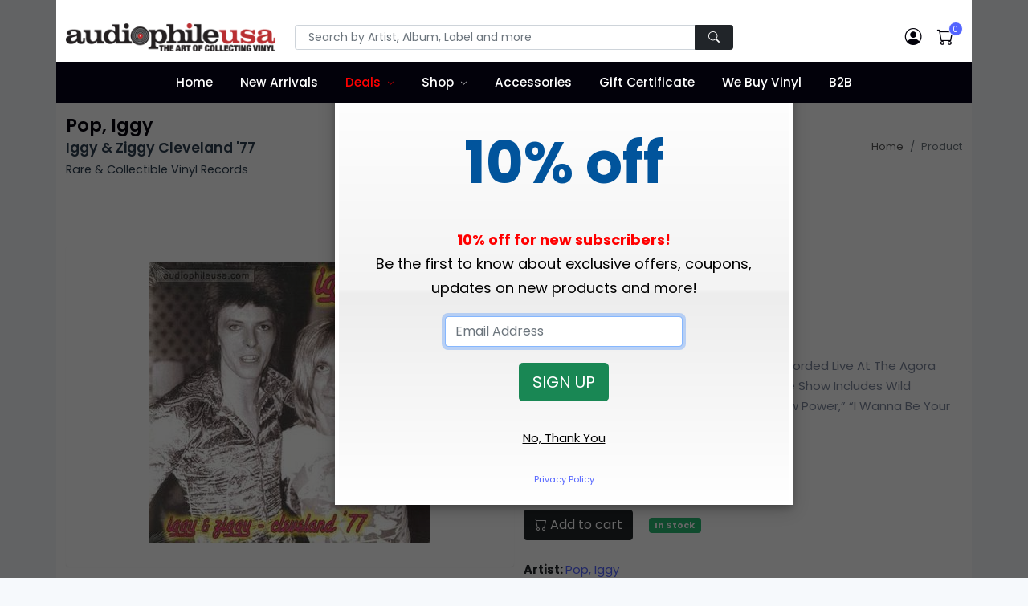

--- FILE ---
content_type: text/html;charset=UTF-8
request_url: https://www.audiophileusa.com/product/iggy-ziggy-cleveland-77-p142942.html
body_size: 18263
content:
<!DOCTYPE html>
<html dir="ltr" lang="en-US">
<!--
   ___   ___ _____ _   _____   ___  _ ___
  / _ \ / __|_   _/_\ |   \ \ / / \| | __|
 | (_) | (__  | |/ _ \| |) \ V /| .` | _|
  \___/ \___| |_/_/ \_\___/ |_| |_|\_|___|

  Hi, have a look around. Site is powered by Bootstrap, jQuery, and CFML as the application engine.
  https://www.octadyne.com/e-commerce-shopping-cart

-->

<head>
    <meta http-equiv="content-type" content="text/html; charset=utf-8" />
    <meta http-equiv="content-language" content="en">
	<meta name="viewport" content="width=device-width, initial-scale=1.0">
    <!-- Stylesheets
    ============================================= -->
    <link href="https://fonts.googleapis.com/css2?family=Poppins:ital,wght@0,100;0,200;0,300;0,400;0,500;0,600;0,700;0,800;0,900;1,100;1,200;1,300;1,400;1,500;1,600;1,700;1,800;1,900&display=swap" rel="stylesheet" type="text/css" />
	<style type="text/css">
		:root {
  --bs-blue: #7678ed;
  --bs-indigo: #6610f2;
  --bs-purple: #6f42c1;
  --bs-pink: #d63384;
  --bs-red: #ff6f61;
  --bs-orange: #fd7e14;
  --bs-yellow: #ff9736;
  --bs-green: #28bb74;
  --bs-teal: #20c997;
  --bs-cyan: #3b86ff;
  --bs-white: #fff;
  --bs-gray: #7d879c;
  --bs-gray-dark: #373f50;
  --bs-primary: #5465ff;
  --bs-secondary: #7d879c;
  --bs-success: #28bb74;
  --bs-info: #3b86ff;
  --bs-warning: #ff9736;
  --bs-danger: #ff6f61;
  --bs-light: #f6f9fc;
  --bs-white: #fff;
  --bs-black: #000;
  --bs-dark: #02010a;
  --bs-font-sans-serif: Poppins, -apple-system, "Segoe UI", Roboto, "Helvetica Neue", Arial, "Noto Sans", "Liberation Sans", sans-serif, "Apple Color Emoji", "Segoe UI Emoji", "Segoe UI Symbol", "Noto Color Emoji";
  --bs-font-monospace: SFMono-Regular, Menlo, Monaco, Consolas, "Liberation Mono", "Courier New", monospace;
  --bs-gradient: linear-gradient(180deg, rgba(255, 255, 255, 0.15), rgba(255, 255, 255, 0)); }
	</style>
	<link rel="stylesheet" href="https://cdnjs.cloudflare.com/ajax/libs/twitter-bootstrap/5.1.3/css/bootstrap.min.css" type="text/css" />
	<link rel="stylesheet" href="/css/audiophileStyles.css?key=0C10F189-AF83-F671-7CB753836F805E67" />
    <meta name="viewport" content="width=device-width, initial-scale=1, maximum-scale=1" />
	<link rel="icon" type="image/png" href="https://www.audiophileusa.com/favicon-16x16.png" sizes="16x16">
	<link rel="icon" type="image/png" href="https://www.audiophileusa.com/favicon-32x32.png" sizes="32x32">
	<link rel="icon" type="image/png" href="https://www.audiophileusa.com/favicon-96x96.png" sizes="96x96">
	<link rel="apple-touch-icon-precomposed" sizes="152x152" href="/favicon-152.png">
     <!--[if lt IE 9]>
    <script src="http://css3-mediaqueries-js.googlecode.com/svn/trunk/css3-mediaqueries.js"></script>
    <![endif]-->
    <!-- External JavaScripts
    ============================================= -->
    <script type="text/javascript" src="/js/jquery.js"></script>
    <script type="text/javascript" src="/js/plugins.js"></script>
    <!-- Document Title
    ============================================= -->
    
		 <meta property="og:site_name" content="Pop, Iggy - Iggy & Ziggy Cleveland '77 : Rare & Collectible Vinyl Record :: audiophileusa">
        <title>Pop, Iggy - Iggy & Ziggy Cleveland '77 : Rare & Collectible Vinyl Record :: audiophileusa</title>
        <meta name="description"  content="Sealed 2009 Limited Edition Colored Vinyl Recorded Live At The Agora Ballroom Cleveland, OH On March 21, 1977, The Show Includes Wild Performances Of Iggy’s Classics Such As “Raw Power,” “I Wanna Be Your Dog,” “TV Eye,” “1969” And Many More!"> 
<meta name="google-site-verification" content="_1SorKLzo2prCEP4s0SDkZGFD0zf3tqv4B7tAUTcQvA" />
<meta name="p:domain_verify" content="56b57b20ad12b23c1d930875d7a8b22e"/>
<meta name="google-site-verification" content="_Xd5uVpurAIoWnxy4-uLrDOjgIE5mvLMld-4bPAjHq4" />
<!-- Global site tag (gtag.js) - Google Analytics -->
<script async src="https://www.googletagmanager.com/gtag/js?id=UA-58632513-1"></script>
<script>
  window.dataLayer = window.dataLayer || [];
  function gtag(){dataLayer.push(arguments);}
  gtag('js', new Date());

  gtag('config', 'UA-58632513-1');
</script>

<!-- Facebook Pixel Code -->
<script>
!function(f,b,e,v,n,t,s){if(f.fbq)return;n=f.fbq=function(){n.callMethod?
n.callMethod.apply(n,arguments):n.queue.push(arguments)};if(!f._fbq)f._fbq=n;
n.push=n;n.loaded=!0;n.version='2.0';n.queue=[];t=b.createElement(e);t.async=!0;
t.src=v;s=b.getElementsByTagName(e)[0];s.parentNode.insertBefore(t,s)}(window,
document,'script','//connect.facebook.net/en_US/fbevents.js');

fbq('init', '8846630162133203');
fbq('track', "PageView");</script>

<!-- End Facebook Pixel Code -->
<style type="text/css">
    .bg-dark {
	    background-color: #02010a !important;
	}
	.navbar-dark .navbar-nav .nav-link {
	    color: #fff;
	}
	.header-main .navbar-nav > .nav-item > .nav-link {
	    font-weight: 500;
	    text-transform: none;
	    font-size: 0.95rem;
	}
	.navbar-expand-lg .navbar-nav .nav-link {
	    padding-right: 0.75rem;
	    padding-left: 0.75rem;
	}
	.navbar-expand-lg .navbar-nav > .nav-item > .nav-link {
	    line-height: 35px;
	}
</style>
<link rel="canonical" href="https://www.audiophileusa.com/product/iggy-ziggy-cleveland-77-p142942.html" />

		
		<meta property="og:title" content="Pop, Iggy Iggy & Ziggy Cleveland '77"/>
		<meta property="og:url" content="https://www.audiophileusa.com/product/iggy-ziggy-cleveland-77-p142942.html"/>
		
		<meta property="og:image" content="https://www.audiophileusa.com/images/products/EE9CF85F-F7BA-46B7-E91D05B1910F0BE9.jpg"/>
		<link rel="image_src" href="https://www.audiophileusa.com/images/products/EE9CF85F-F7BA-46B7-E91D05B1910F0BE9.jpg" />
		
		<meta property="og:description" content="Sealed 2009 Limited Edition Colored Vinyl Recorded Live At The Agora Ballroom Cleveland, OH On March 21, 1977, The Show Includes Wild Performances Of Iggy’s Classics Such As “Raw Power,” “I Wanna Be Your Dog,” “TV Eye,” “1969” And Many More!"/>
		<meta property="og:price:currency " content="USD"/>
		<meta property="og:availability" content="instock" />
		<meta property="og:site_name" content="audiophileusa"/>
		<meta property="og:type" content="product"/>
		<meta itemprop="name" content="Pop, Iggy Iggy & Ziggy Cleveland '77 Vinyl Record" />
		<meta itemprop="description" content="Sealed 2009 Limited Edition Colored Vinyl Recorded Live At The Agora Ballroom Cleveland, OH On March 21, 1977, The Show Includes Wild Performances Of Iggy’s Classics Such As “Raw Power,” “I Wanna Be Your Dog,” “TV Eye,” “1969” And Many More!" />

	</head>

<body class="bg-light">
<div class="container bg-white p-lg-0">
	<noscript>
		<img height="1" width="1" style="display:none"
			src="https://www.facebook.com/tr?id=1695453884011340&ev=PageView&noscript=1"/>
	</noscript>
    <header id="header" class="full-header header-main fixed-top" style="height:auto;">
		<div class="container bg-white p-lg-0">
		<div class="header-top pt-3 pb-2 py-md-2 py-lg-4">
			<div class="container">
				<div class="row align-items-center">
                    <div class="col-md-6 col-lg-3 text-center text-md-start">
                        <!-- Logo -->
                        <a class="navbar-brand" href="/">
                            <img src="/images/logo.png" title="Audiophile USA" alt="Audiophile USA">
                        </a>
                        <!-- Logo -->
                        <hr class="d-md-none mt-3 mb-2">
                    </div>
                    <div class="col-lg-6 d-none d-lg-block">
                         <form id="top-search-form" action="/index.cfm" method="get" style="margin-bottom:0px;">
                            <input TYPE="hidden" NAME ="fuseaction" VALUE="catalog.productSearchResults">
                            <input type="hidden" name="searchFor" value="" />
                            <input type="hidden" name="days" value="" >
                            <div class="input-group">
                                <!-- Search input -->
                                <input class="form-control form-control-sm shadow-none px-3" required type="text" name="searchTerms" placeholder="Search by Artist, Album, Label and more" >
                                <!-- Search button -->
                                <button type="submit" class="btn btn-dark btn-sm shadow-none px-3">
                                    <i class="bi bi-search"></i>
                                </button>
                            </div>
                        </form>
                    </div>
                    <div class="col-md-6 col-lg-3">
                        <div class="nav flex-nowrap align-items-center justify-content-md-end header-right header-right-light w-100 w-md-auto position-relative">
                            <!-- Nav Search-->
                            <div class="nav-item dropdown position-static d-lg-none">
                                <a class="nav-link" href="#" role="button" id="dropdown_myaccount" data-bs-toggle="dropdown" aria-haspopup="true" aria-expanded="false">
                                    <i class="bi bi-search"> </i>
                                </a>
                                <div class="dropdown-menu w-100 w-lg-auto">
                                     <form id="top-search-form" action="/index.cfm" method="get" style="margin-bottom:0px;">
			                            <input TYPE="hidden" NAME ="fuseaction" VALUE="catalog.productSearchResults">
			                            <input type="hidden" name="searchFor" value="" />
			                            <input type="hidden" name="days" value="" >
                                        <div class="input-group p-3">
                                            <!-- Search input -->
                                            <input class="form-control shadow-none" type="text" name="searchTerms"
													placeholder="Search by Artist, Album, Label and more" >
                                            <!-- Search button -->
                                            <button type="submit" class="btn btn-primary shadow-none">
                                                <i class="bi bi-search"></i>
                                            </button>
                                        </div>
                                    </form>
                                </div>
                            </div>
                            <!-- Acount -->
                            <div class="nav-item dropdown">
                                <a class="nav-link" href="/index.cfm?fuseaction=account.main" >
                                    <i class="bi bi-person-circle"> </i>
                                </a>

                            </div>

                            <!-- Cart -->
                            <div class="nav-item me-md-3 me-lg-0">
                                <a class="nav-link" data-bs-toggle="modal" data-bs-target="#modalMiniCart" href="javascript:void(0)">
                                    <span data-cart-items="0">
                                        <i class="bi bi-cart"> </i>
                                    </span>
                                </a>
                            </div>
                            <!-- Mobile Toggle -->
                            <button class="navbar-toggler navbar-toggler-px-light ms-auto ms-md-0 d-lg-none collapsed" type="button" data-bs-toggle="collapse" data-bs-target="#navbarTopMenu" aria-controls="navbarTopMenu" aria-expanded="false" aria-label="Toggle navigation">
                                <span class="navbar-toggler-icon"></span>
                            </button>
                            <!-- End Mobile Toggle -->
                        </div>
                    </div>
				</div>
			</div>
		</div>
		
		<nav class="navbar navbar-expand-lg navbar-dark bg-dark py-0">
			<div class="container">
				<div class="navbar-collapse collapse" id="navbarTopMenu" style="z-index:100">
					 <ul class="navbar-nav mx-auto">
					 	<li class="nav-item">
					 		<a href="/" class="nav-link">Home</a>
					 	</li>

					 	<li class="nav-item">
					 		<a href="/new-arrivals" class="nav-link">New Arrivals</a>
					 	</li>
					 	<li class="dropdown nav-item">
					 		<a href="/super-deals" class="nav-link" style="color:red;">Deals</a>
					 		 <label class="px-dropdown-toggle mob-menu"></label>
					 		 <ul class="dropdown-menu left list-unstyled">
                               <li><a class="dropdown-item" href="/super-deals">Super Deals</a></li>
                               <li><a class="dropdown-item" href="/sale">On Sale</a></li>
							   <li><a class="dropdown-item" href="/classical-sale">Classical Sale</a></li>
							   
                            </ul>
					 	</li>
					 	<li class="dropdown dropdown-full nav-item">
					 		<a href="/" class="nav-link">Shop</a>
					 		<label class="px-dropdown-toggle mob-menu"></label>
					 		<div class="dropdown-menu dropdown-mega-menu py-3">
                                <div class="container">
                                    <div class="row">
										 <h6 class="mt-3"><a href="/gift-certificates-c8.html" style="color:black;">Gift Certificates <i class="fa fa-angle-right" aria-hidden="true"></i></a></h6>
										<div class="col-sm-6 col-md-4 col-lg-2 pt-4">
											<h6>By Artist</h6>
											<div class="row">

												<div class="col-12">

													
						                                <a href="/artist-search/A" class="social-icon si-colored si-small si-facebook" data-toggle="tooltip" data-placement="top" title="" data-original-title="A">
						                                    A
						                                </a>
						                            
						                                <a href="/artist-search/B" class="social-icon si-colored si-small si-facebook" data-toggle="tooltip" data-placement="top" title="" data-original-title="B">
						                                    B
						                                </a>
						                            
						                                <a href="/artist-search/C" class="social-icon si-colored si-small si-facebook" data-toggle="tooltip" data-placement="top" title="" data-original-title="C">
						                                    C
						                                </a>
						                            
						                                <a href="/artist-search/D" class="social-icon si-colored si-small si-facebook" data-toggle="tooltip" data-placement="top" title="" data-original-title="D">
						                                    D
						                                </a>
						                            
						                                <a href="/artist-search/E" class="social-icon si-colored si-small si-facebook" data-toggle="tooltip" data-placement="top" title="" data-original-title="E">
						                                    E
						                                </a>
						                            
						                                <a href="/artist-search/F" class="social-icon si-colored si-small si-facebook" data-toggle="tooltip" data-placement="top" title="" data-original-title="F">
						                                    F
						                                </a>
						                            
						                                <a href="/artist-search/G" class="social-icon si-colored si-small si-facebook" data-toggle="tooltip" data-placement="top" title="" data-original-title="G">
						                                    G
						                                </a>
						                            
						                                <a href="/artist-search/H" class="social-icon si-colored si-small si-facebook" data-toggle="tooltip" data-placement="top" title="" data-original-title="H">
						                                    H
						                                </a>
						                            
						                                <a href="/artist-search/I" class="social-icon si-colored si-small si-facebook" data-toggle="tooltip" data-placement="top" title="" data-original-title="I">
						                                    I
						                                </a>
						                            
						                                <a href="/artist-search/J" class="social-icon si-colored si-small si-facebook" data-toggle="tooltip" data-placement="top" title="" data-original-title="J">
						                                    J
						                                </a>
						                            
						                                <a href="/artist-search/K" class="social-icon si-colored si-small si-facebook" data-toggle="tooltip" data-placement="top" title="" data-original-title="K">
						                                    K
						                                </a>
						                            
						                                <a href="/artist-search/L" class="social-icon si-colored si-small si-facebook" data-toggle="tooltip" data-placement="top" title="" data-original-title="L">
						                                    L
						                                </a>
						                            
						                                <a href="/artist-search/M" class="social-icon si-colored si-small si-facebook" data-toggle="tooltip" data-placement="top" title="" data-original-title="M">
						                                    M
						                                </a>
						                            
						                                <a href="/artist-search/N" class="social-icon si-colored si-small si-facebook" data-toggle="tooltip" data-placement="top" title="" data-original-title="N">
						                                    N
						                                </a>
						                            
						                                <a href="/artist-search/O" class="social-icon si-colored si-small si-facebook" data-toggle="tooltip" data-placement="top" title="" data-original-title="O">
						                                    O
						                                </a>
						                            
						                                <a href="/artist-search/P" class="social-icon si-colored si-small si-facebook" data-toggle="tooltip" data-placement="top" title="" data-original-title="P">
						                                    P
						                                </a>
						                            
						                                <a href="/artist-search/Q" class="social-icon si-colored si-small si-facebook" data-toggle="tooltip" data-placement="top" title="" data-original-title="Q">
						                                    Q
						                                </a>
						                            
						                                <a href="/artist-search/R" class="social-icon si-colored si-small si-facebook" data-toggle="tooltip" data-placement="top" title="" data-original-title="R">
						                                    R
						                                </a>
						                            
						                                <a href="/artist-search/S" class="social-icon si-colored si-small si-facebook" data-toggle="tooltip" data-placement="top" title="" data-original-title="S">
						                                    S
						                                </a>
						                            
						                                <a href="/artist-search/T" class="social-icon si-colored si-small si-facebook" data-toggle="tooltip" data-placement="top" title="" data-original-title="T">
						                                    T
						                                </a>
						                            
						                                <a href="/artist-search/U" class="social-icon si-colored si-small si-facebook" data-toggle="tooltip" data-placement="top" title="" data-original-title="U">
						                                    U
						                                </a>
						                            
						                                <a href="/artist-search/V" class="social-icon si-colored si-small si-facebook" data-toggle="tooltip" data-placement="top" title="" data-original-title="V">
						                                    V
						                                </a>
						                            
						                                <a href="/artist-search/W" class="social-icon si-colored si-small si-facebook" data-toggle="tooltip" data-placement="top" title="" data-original-title="W">
						                                    W
						                                </a>
						                            
						                                <a href="/artist-search/X" class="social-icon si-colored si-small si-facebook" data-toggle="tooltip" data-placement="top" title="" data-original-title="X">
						                                    X
						                                </a>
						                            
						                                <a href="/artist-search/Y" class="social-icon si-colored si-small si-facebook" data-toggle="tooltip" data-placement="top" title="" data-original-title="Y">
						                                    Y
						                                </a>
						                            
						                                <a href="/artist-search/Z" class="social-icon si-colored si-small si-facebook" data-toggle="tooltip" data-placement="top" title="" data-original-title="Z">
						                                    Z
						                                </a>
						                            
						                                <a href="/artist-search/0" class="social-icon si-colored si-small si-facebook" data-toggle="tooltip" data-placement="top" title="" data-original-title="0-9">
						                                    0-9
						                                </a>
						                            
												</div>
											</div>
											<h6 class="mt-3">By Label</h6>
											<div class="row">
												<div class="col-12">

						                            
							                                <a href="/label-search/A" class="social-icon si-colored si-small si-pinterest" data-toggle="tooltip" data-placement="top" title="" data-original-title="A">
							                                    A
							                                </a>
							                            
							                                <a href="/label-search/B" class="social-icon si-colored si-small si-pinterest" data-toggle="tooltip" data-placement="top" title="" data-original-title="B">
							                                    B
							                                </a>
							                            
							                                <a href="/label-search/C" class="social-icon si-colored si-small si-pinterest" data-toggle="tooltip" data-placement="top" title="" data-original-title="C">
							                                    C
							                                </a>
							                            
							                                <a href="/label-search/D" class="social-icon si-colored si-small si-pinterest" data-toggle="tooltip" data-placement="top" title="" data-original-title="D">
							                                    D
							                                </a>
							                            
							                                <a href="/label-search/E" class="social-icon si-colored si-small si-pinterest" data-toggle="tooltip" data-placement="top" title="" data-original-title="E">
							                                    E
							                                </a>
							                            
							                                <a href="/label-search/F" class="social-icon si-colored si-small si-pinterest" data-toggle="tooltip" data-placement="top" title="" data-original-title="F">
							                                    F
							                                </a>
							                            
							                                <a href="/label-search/G" class="social-icon si-colored si-small si-pinterest" data-toggle="tooltip" data-placement="top" title="" data-original-title="G">
							                                    G
							                                </a>
							                            
							                                <a href="/label-search/H" class="social-icon si-colored si-small si-pinterest" data-toggle="tooltip" data-placement="top" title="" data-original-title="H">
							                                    H
							                                </a>
							                            
							                                <a href="/label-search/I" class="social-icon si-colored si-small si-pinterest" data-toggle="tooltip" data-placement="top" title="" data-original-title="I">
							                                    I
							                                </a>
							                            
							                                <a href="/label-search/J" class="social-icon si-colored si-small si-pinterest" data-toggle="tooltip" data-placement="top" title="" data-original-title="J">
							                                    J
							                                </a>
							                            
							                                <a href="/label-search/K" class="social-icon si-colored si-small si-pinterest" data-toggle="tooltip" data-placement="top" title="" data-original-title="K">
							                                    K
							                                </a>
							                            
							                                <a href="/label-search/L" class="social-icon si-colored si-small si-pinterest" data-toggle="tooltip" data-placement="top" title="" data-original-title="L">
							                                    L
							                                </a>
							                            
							                                <a href="/label-search/M" class="social-icon si-colored si-small si-pinterest" data-toggle="tooltip" data-placement="top" title="" data-original-title="M">
							                                    M
							                                </a>
							                            
							                                <a href="/label-search/N" class="social-icon si-colored si-small si-pinterest" data-toggle="tooltip" data-placement="top" title="" data-original-title="N">
							                                    N
							                                </a>
							                            
							                                <a href="/label-search/O" class="social-icon si-colored si-small si-pinterest" data-toggle="tooltip" data-placement="top" title="" data-original-title="O">
							                                    O
							                                </a>
							                            
							                                <a href="/label-search/P" class="social-icon si-colored si-small si-pinterest" data-toggle="tooltip" data-placement="top" title="" data-original-title="P">
							                                    P
							                                </a>
							                            
							                                <a href="/label-search/Q" class="social-icon si-colored si-small si-pinterest" data-toggle="tooltip" data-placement="top" title="" data-original-title="Q">
							                                    Q
							                                </a>
							                            
							                                <a href="/label-search/R" class="social-icon si-colored si-small si-pinterest" data-toggle="tooltip" data-placement="top" title="" data-original-title="R">
							                                    R
							                                </a>
							                            
							                                <a href="/label-search/S" class="social-icon si-colored si-small si-pinterest" data-toggle="tooltip" data-placement="top" title="" data-original-title="S">
							                                    S
							                                </a>
							                            
							                                <a href="/label-search/T" class="social-icon si-colored si-small si-pinterest" data-toggle="tooltip" data-placement="top" title="" data-original-title="T">
							                                    T
							                                </a>
							                            
							                                <a href="/label-search/U" class="social-icon si-colored si-small si-pinterest" data-toggle="tooltip" data-placement="top" title="" data-original-title="U">
							                                    U
							                                </a>
							                            
							                                <a href="/label-search/V" class="social-icon si-colored si-small si-pinterest" data-toggle="tooltip" data-placement="top" title="" data-original-title="V">
							                                    V
							                                </a>
							                            
							                                <a href="/label-search/W" class="social-icon si-colored si-small si-pinterest" data-toggle="tooltip" data-placement="top" title="" data-original-title="W">
							                                    W
							                                </a>
							                            
							                                <a href="/label-search/X" class="social-icon si-colored si-small si-pinterest" data-toggle="tooltip" data-placement="top" title="" data-original-title="X">
							                                    X
							                                </a>
							                            
							                                <a href="/label-search/Y" class="social-icon si-colored si-small si-pinterest" data-toggle="tooltip" data-placement="top" title="" data-original-title="Y">
							                                    Y
							                                </a>
							                            
							                                <a href="/label-search/Z" class="social-icon si-colored si-small si-pinterest" data-toggle="tooltip" data-placement="top" title="" data-original-title="Z">
							                                    Z
							                                </a>
							                            
							                                <a href="/label-search/0" class="social-icon si-colored si-small si-pinterest" data-toggle="tooltip" data-placement="top" title="" data-original-title="0-9">
							                                    0-9
							                                </a>
							                            
					                            </div>
					                        </div>

                                        </div>
                                        <div class="col-sm-6 col-md-6 col-lg-4">
                                           <h6 class="px-0">By Genre</h6>
										   <div class="row">
										   
				                                <div class="col-12 col-md-6">
				                                    <a class="dropdown-item" href="/genre/accessory-g1.html">
				                                        Accessories
				                                    </a>
				                                </div>
				                            
				                                <div class="col-12 col-md-6">
				                                    <a class="dropdown-item" href="/genre/bluegrass-g2.html">
				                                        Bluegrass
				                                    </a>
				                                </div>
				                            
				                                <div class="col-12 col-md-6">
				                                    <a class="dropdown-item" href="/genre/blues-g3.html">
				                                        Blues
				                                    </a>
				                                </div>
				                            
				                                <div class="col-12 col-md-6">
				                                    <a class="dropdown-item" href="/genre/broadway-g4.html">
				                                        Broadway
				                                    </a>
				                                </div>
				                            
				                                <div class="col-12 col-md-6">
				                                    <a class="dropdown-item" href="/genre/cajun-g5.html">
				                                        Cajun
				                                    </a>
				                                </div>
				                            
				                                <div class="col-12 col-md-6">
				                                    <a class="dropdown-item" href="/genre/choral-g6.html">
				                                        Choral
				                                    </a>
				                                </div>
				                            
				                                <div class="col-12 col-md-6">
				                                    <a class="dropdown-item" href="/genre/christmas-g7.html">
				                                        Christmas
				                                    </a>
				                                </div>
				                            
				                                <div class="col-12 col-md-6">
				                                    <a class="dropdown-item" href="/genre/classical-g8.html">
				                                        Classical
				                                    </a>
				                                </div>
				                            
				                                <div class="col-12 col-md-6">
				                                    <a class="dropdown-item" href="/genre/comedy-g9.html">
				                                        Comedy
				                                    </a>
				                                </div>
				                            
				                                <div class="col-12 col-md-6">
				                                    <a class="dropdown-item" href="/genre/country-g10.html">
				                                        Country
				                                    </a>
				                                </div>
				                            
				                                <div class="col-12 col-md-6">
				                                    <a class="dropdown-item" href="/genre/disco-g11.html">
				                                        Disco
				                                    </a>
				                                </div>
				                            
				                                <div class="col-12 col-md-6">
				                                    <a class="dropdown-item" href="/genre/electronic-g12.html">
				                                        Electronic
				                                    </a>
				                                </div>
				                            
				                                <div class="col-12 col-md-6">
				                                    <a class="dropdown-item" href="/genre/flamenco-g13.html">
				                                        Flamenco
				                                    </a>
				                                </div>
				                            
				                                <div class="col-12 col-md-6">
				                                    <a class="dropdown-item" href="/genre/folk-g14.html">
				                                        Folk
				                                    </a>
				                                </div>
				                            
				                                <div class="col-12 col-md-6">
				                                    <a class="dropdown-item" href="/genre/funk-g15.html">
				                                        Funk
				                                    </a>
				                                </div>
				                            
				                                <div class="col-12 col-md-6">
				                                    <a class="dropdown-item" href="/genre/gospel-g16.html">
				                                        Gospel
				                                    </a>
				                                </div>
				                            
				                                <div class="col-12 col-md-6">
				                                    <a class="dropdown-item" href="/genre/heavy-metal-g17.html">
				                                        Heavy Metal
				                                    </a>
				                                </div>
				                            
				                                <div class="col-12 col-md-6">
				                                    <a class="dropdown-item" href="/genre/hip-hop-g18.html">
				                                        Hip Hop
				                                    </a>
				                                </div>
				                            
				                                <div class="col-12 col-md-6">
				                                    <a class="dropdown-item" href="/genre/indian-g19.html">
				                                        Indian
				                                    </a>
				                                </div>
				                            
				                                <div class="col-12 col-md-6">
				                                    <a class="dropdown-item" href="/genre/jazz-g20.html">
				                                        Jazz
				                                    </a>
				                                </div>
				                            
				                                <div class="col-12 col-md-6">
				                                    <a class="dropdown-item" href="/genre/latin-g37.html">
				                                        Latin
				                                    </a>
				                                </div>
				                            
				                                <div class="col-12 col-md-6">
				                                    <a class="dropdown-item" href="/genre/musical-g21.html">
				                                        Musical
				                                    </a>
				                                </div>
				                            
				                                <div class="col-12 col-md-6">
				                                    <a class="dropdown-item" href="/genre/new-age-g22.html">
				                                        New Age
				                                    </a>
				                                </div>
				                            
				                                <div class="col-12 col-md-6">
				                                    <a class="dropdown-item" href="/genre/opera-g23.html">
				                                        Opera
				                                    </a>
				                                </div>
				                            
				                                <div class="col-12 col-md-6">
				                                    <a class="dropdown-item" href="/genre/pop-g24.html">
				                                        Pop
				                                    </a>
				                                </div>
				                            
				                                <div class="col-12 col-md-6">
				                                    <a class="dropdown-item" href="/genre/prog-g25.html">
				                                        Prog
				                                    </a>
				                                </div>
				                            
				                                <div class="col-12 col-md-6">
				                                    <a class="dropdown-item" href="/genre/psych-g26.html">
				                                        Psych
				                                    </a>
				                                </div>
				                            
				                                <div class="col-12 col-md-6">
				                                    <a class="dropdown-item" href="/genre/punk-g27.html">
				                                        Punk
				                                    </a>
				                                </div>
				                            
				                                <div class="col-12 col-md-6">
				                                    <a class="dropdown-item" href="/genre/rap-g28.html">
				                                        Rap
				                                    </a>
				                                </div>
				                            
				                                <div class="col-12 col-md-6">
				                                    <a class="dropdown-item" href="/genre/reggae-g29.html">
				                                        Reggae
				                                    </a>
				                                </div>
				                            
				                                <div class="col-12 col-md-6">
				                                    <a class="dropdown-item" href="/genre/rock-g38.html">
				                                        Rock
				                                    </a>
				                                </div>
				                            
				                                <div class="col-12 col-md-6">
				                                    <a class="dropdown-item" href="/genre/rockabilly-g30.html">
				                                        Rockabilly
				                                    </a>
				                                </div>
				                            
				                                <div class="col-12 col-md-6">
				                                    <a class="dropdown-item" href="/genre/soul-g31.html">
				                                        Soul
				                                    </a>
				                                </div>
				                            
				                                <div class="col-12 col-md-6">
				                                    <a class="dropdown-item" href="/genre/sound-effects-g32.html">
				                                        Sound Effects
				                                    </a>
				                                </div>
				                            
				                                <div class="col-12 col-md-6">
				                                    <a class="dropdown-item" href="/genre/soundtrack-g33.html">
				                                        Soundtrack
				                                    </a>
				                                </div>
				                            
				                                <div class="col-12 col-md-6">
				                                    <a class="dropdown-item" href="/genre/spoken-word-g34.html">
				                                        Spoken Word
				                                    </a>
				                                </div>
				                            
				                                <div class="col-12 col-md-6">
				                                    <a class="dropdown-item" href="/genre/test-lp-g35.html">
				                                        Test - LP
				                                    </a>
				                                </div>
				                            
				                                <div class="col-12 col-md-6">
				                                    <a class="dropdown-item" href="/genre/world-g36.html">
				                                        World
				                                    </a>
				                                </div>
				                            
				                            	  <div class="col-12 col-md-6">
				                                    <a class="dropdown-item" href="/audiophile.html">
				                                        Audiophile
				                                    </a>
				                                </div>
				                                <div class="col-12 col-md-6">
				                                    <a class="dropdown-item" href="/import.html">
				                                        Import
				                                    </a>
				                                </div>
				                            </div>
                                        </div>
										<div class="col-sm-6 col-md-4 col-lg-6">
										   <h6 class="px-0">By Country</h6>
										   <div class="row">

										   

				                                <div class="col-12 col-md-3">
				                                    <a class="dropdown-item" href="/country/argentina.html">
				                                        Argentina
				                                    </a>
				                                </div>
				                               

				                                <div class="col-12 col-md-3">
				                                    <a class="dropdown-item" href="/country/australia.html">
				                                        Australia
				                                    </a>
				                                </div>
				                               

				                                <div class="col-12 col-md-3">
				                                    <a class="dropdown-item" href="/country/austria.html">
				                                        Austria
				                                    </a>
				                                </div>
				                               

				                                <div class="col-12 col-md-3">
				                                    <a class="dropdown-item" href="/country/belgium.html">
				                                        Belgium
				                                    </a>
				                                </div>
				                               

				                                <div class="col-12 col-md-3">
				                                    <a class="dropdown-item" href="/country/brazil.html">
				                                        Brazil
				                                    </a>
				                                </div>
				                               

				                                <div class="col-12 col-md-3">
				                                    <a class="dropdown-item" href="/country/bulgaria.html">
				                                        Bulgaria
				                                    </a>
				                                </div>
				                               

				                                <div class="col-12 col-md-3">
				                                    <a class="dropdown-item" href="/country/canada.html">
				                                        Canada
				                                    </a>
				                                </div>
				                               

				                                <div class="col-12 col-md-3">
				                                    <a class="dropdown-item" href="/country/chile.html">
				                                        Chile
				                                    </a>
				                                </div>
				                               

				                                <div class="col-12 col-md-3">
				                                    <a class="dropdown-item" href="/country/china.html">
				                                        China
				                                    </a>
				                                </div>
				                               

				                                <div class="col-12 col-md-3">
				                                    <a class="dropdown-item" href="/country/cuba.html">
				                                        Cuba
				                                    </a>
				                                </div>
				                               

				                                <div class="col-12 col-md-3">
				                                    <a class="dropdown-item" href="/country/czech-republic.html">
				                                        Czech Republic
				                                    </a>
				                                </div>
				                               

				                                <div class="col-12 col-md-3">
				                                    <a class="dropdown-item" href="/country/czechoslovakia.html">
				                                        Czechoslovakia
				                                    </a>
				                                </div>
				                               

				                                <div class="col-12 col-md-3">
				                                    <a class="dropdown-item" href="/country/denmark.html">
				                                        Denmark
				                                    </a>
				                                </div>
				                               

				                                <div class="col-12 col-md-3">
				                                    <a class="dropdown-item" href="/country/el-salvador.html">
				                                        El Salvador
				                                    </a>
				                                </div>
				                               

				                                <div class="col-12 col-md-3">
				                                    <a class="dropdown-item" href="/country/eu.html">
				                                        EU
				                                    </a>
				                                </div>
				                               

				                                <div class="col-12 col-md-3">
				                                    <a class="dropdown-item" href="/country/europe.html">
				                                        Europe
				                                    </a>
				                                </div>
				                               

				                                <div class="col-12 col-md-3">
				                                    <a class="dropdown-item" href="/country/finland.html">
				                                        Finland
				                                    </a>
				                                </div>
				                               

				                                <div class="col-12 col-md-3">
				                                    <a class="dropdown-item" href="/country/france.html">
				                                        France
				                                    </a>
				                                </div>
				                               

				                                <div class="col-12 col-md-3">
				                                    <a class="dropdown-item" href="/country/germany.html">
				                                        Germany
				                                    </a>
				                                </div>
				                               

				                                <div class="col-12 col-md-3">
				                                    <a class="dropdown-item" href="/country/greece.html">
				                                        Greece
				                                    </a>
				                                </div>
				                               

				                                <div class="col-12 col-md-3">
				                                    <a class="dropdown-item" href="/country/haiti.html">
				                                        Haiti
				                                    </a>
				                                </div>
				                               

				                                <div class="col-12 col-md-3">
				                                    <a class="dropdown-item" href="/country/holland.html">
				                                        Holland
				                                    </a>
				                                </div>
				                               

				                                <div class="col-12 col-md-3">
				                                    <a class="dropdown-item" href="/country/hong-kong.html">
				                                        Hong Kong
				                                    </a>
				                                </div>
				                               

				                                <div class="col-12 col-md-3">
				                                    <a class="dropdown-item" href="/country/hungary.html">
				                                        Hungary
				                                    </a>
				                                </div>
				                               

				                                <div class="col-12 col-md-3">
				                                    <a class="dropdown-item" href="/country/iceland.html">
				                                        Iceland
				                                    </a>
				                                </div>
				                               

				                                <div class="col-12 col-md-3">
				                                    <a class="dropdown-item" href="/country/ireland.html">
				                                        Ireland
				                                    </a>
				                                </div>
				                               

				                                <div class="col-12 col-md-3">
				                                    <a class="dropdown-item" href="/country/israel.html">
				                                        Israel
				                                    </a>
				                                </div>
				                               

				                                <div class="col-12 col-md-3">
				                                    <a class="dropdown-item" href="/country/italy.html">
				                                        Italy
				                                    </a>
				                                </div>
				                               

				                                <div class="col-12 col-md-3">
				                                    <a class="dropdown-item" href="/country/jamaica.html">
				                                        Jamaica
				                                    </a>
				                                </div>
				                               

				                                <div class="col-12 col-md-3">
				                                    <a class="dropdown-item" href="/country/japan.html">
				                                        Japan
				                                    </a>
				                                </div>
				                               

				                                <div class="col-12 col-md-3">
				                                    <a class="dropdown-item" href="/country/luxembourg.html">
				                                        Luxembourg
				                                    </a>
				                                </div>
				                               

				                                <div class="col-12 col-md-3">
				                                    <a class="dropdown-item" href="/country/mexico.html">
				                                        Mexico
				                                    </a>
				                                </div>
				                               

				                                <div class="col-12 col-md-3">
				                                    <a class="dropdown-item" href="/country/netherlands.html">
				                                        Netherlands
				                                    </a>
				                                </div>
				                               

				                                <div class="col-12 col-md-3">
				                                    <a class="dropdown-item" href="/country/new-zealand.html">
				                                        New Zealand
				                                    </a>
				                                </div>
				                               

				                                <div class="col-12 col-md-3">
				                                    <a class="dropdown-item" href="/country/norway.html">
				                                        Norway
				                                    </a>
				                                </div>
				                               

				                                <div class="col-12 col-md-3">
				                                    <a class="dropdown-item" href="/country/philippines.html">
				                                        Philippines
				                                    </a>
				                                </div>
				                               

				                                <div class="col-12 col-md-3">
				                                    <a class="dropdown-item" href="/country/poland.html">
				                                        Poland
				                                    </a>
				                                </div>
				                               

				                                <div class="col-12 col-md-3">
				                                    <a class="dropdown-item" href="/country/portugal.html">
				                                        Portugal
				                                    </a>
				                                </div>
				                               

				                                <div class="col-12 col-md-3">
				                                    <a class="dropdown-item" href="/country/puerto-rico.html">
				                                        Puerto Rico
				                                    </a>
				                                </div>
				                               

				                                <div class="col-12 col-md-3">
				                                    <a class="dropdown-item" href="/country/romania.html">
				                                        Romania
				                                    </a>
				                                </div>
				                               

				                                <div class="col-12 col-md-3">
				                                    <a class="dropdown-item" href="/country/russia.html">
				                                        Russia
				                                    </a>
				                                </div>
				                               

				                                <div class="col-12 col-md-3">
				                                    <a class="dropdown-item" href="/country/south-africa.html">
				                                        South Africa
				                                    </a>
				                                </div>
				                               

				                                <div class="col-12 col-md-3">
				                                    <a class="dropdown-item" href="/country/south-korea.html">
				                                        South Korea
				                                    </a>
				                                </div>
				                               

				                                <div class="col-12 col-md-3">
				                                    <a class="dropdown-item" href="/country/spain.html">
				                                        Spain
				                                    </a>
				                                </div>
				                               

				                                <div class="col-12 col-md-3">
				                                    <a class="dropdown-item" href="/country/sweden.html">
				                                        Sweden
				                                    </a>
				                                </div>
				                               

				                                <div class="col-12 col-md-3">
				                                    <a class="dropdown-item" href="/country/switzerland.html">
				                                        Switzerland
				                                    </a>
				                                </div>
				                               

				                                <div class="col-12 col-md-3">
				                                    <a class="dropdown-item" href="/country/taiwan.html">
				                                        Taiwan
				                                    </a>
				                                </div>
				                               

				                                <div class="col-12 col-md-3">
				                                    <a class="dropdown-item" href="/country/uk.html">
				                                        UK
				                                    </a>
				                                </div>
				                               

				                                <div class="col-12 col-md-3">
				                                    <a class="dropdown-item" href="/country/uk-/-usa.html">
				                                        UK / USA
				                                    </a>
				                                </div>
				                               

				                                <div class="col-12 col-md-3">
				                                    <a class="dropdown-item" href="/country/united-states.html">
				                                        United States
				                                    </a>
				                                </div>
				                               

				                                <div class="col-12 col-md-3">
				                                    <a class="dropdown-item" href="/country/uruguay.html">
				                                        Uruguay
				                                    </a>
				                                </div>
				                               

				                                <div class="col-12 col-md-3">
				                                    <a class="dropdown-item" href="/country/us.html">
				                                        US
				                                    </a>
				                                </div>
				                               

				                                <div class="col-12 col-md-3">
				                                    <a class="dropdown-item" href="/country/usa.html">
				                                        USA
				                                    </a>
				                                </div>
				                               

				                                <div class="col-12 col-md-3">
				                                    <a class="dropdown-item" href="/country/usa-/-verve.html">
				                                        USA / Verve
				                                    </a>
				                                </div>
				                               

				                                <div class="col-12 col-md-3">
				                                    <a class="dropdown-item" href="/country/ussr.html">
				                                        USSR
				                                    </a>
				                                </div>
				                               

				                                <div class="col-12 col-md-3">
				                                    <a class="dropdown-item" href="/country/venezuela.html">
				                                        Venezuela
				                                    </a>
				                                </div>
				                               

				                                <div class="col-12 col-md-3">
				                                    <a class="dropdown-item" href="/country/yugoslavia.html">
				                                        Yugoslavia
				                                    </a>
				                                </div>
				                               
				                            </div>
                                        </div>


                                    </div>
                                </div>
                            </div>
					 	</li>
					 	<li class="nav-item">
					 		<a href="/genre/accessory-g1.html" class="nav-link">Accessories</a>
					 	</li>

						<li class="nav-item">
					 		<a href="/gift-certificates-c8.html" class="nav-link">Gift Certificate</a>
					 	</li>
					 	<li class="nav-item">
					 		<a href="https://www.sellyourvinylcollection.com/" class="nav-link" target="_blank">We Buy Vinyl</a>
					 	</li>
					 	 
					 		<li class="nav-item">
					 		<a href="/index.cfm?fuseaction=home.b2blogin" class="nav-link" target="_blank">B2B</a>
					 	</li>
						

					 	
					 </ul>
				</div>
			</div>
		</nav>
		</div>
    </header>
<main style="padding-bottom: 4.75rem;margin-top:120px;">
<div class="container">
 
	<div class="py-3" style="margin-left:-.75rem;margin-right:-.75rem;">
         <div class="container">
             <div class="row align-items-center">
                 <div class="col-lg-6 my-2">
                     <h1 class="m-0 h4 text-center text-lg-start">Pop, Iggy<br><span style="color:#2c3e50;font-size:1.1rem;">Iggy & Ziggy Cleveland '77</span><br><span style="color:#2c3e50;font-size:.9rem;font-weight:normal;"> Rare & Collectible Vinyl Records</span></h1>
                 </div>
                 <div class="col-lg-6 my-2">
                     <ol class="breadcrumb dark-link m-0 small justify-content-center justify-content-lg-end">
                         <li class="breadcrumb-item"><a class="text-nowrap" href="/"><i class="bi bi-home"></i>Home</a></li>
                         <li class="breadcrumb-item text-nowrap active" aria-current="page">Product</li>
                     </ol>
                 </div>
             </div>
         </div>
	</div>
	<div class="section">
		<div class="container">

   
	  

	<style>
		h1.pageTitle {
			padding-left:35px;
		}
		div.productImage
		{
			display: block;
			padding: 4px;
			line-height: 1;
			/* border: 5px solid #1054ED; */
			-webkit-border-radius: 4px;
			-moz-border-radius: 4px;
			border-radius: 4px;
			-webkit-box-shadow: 0 1px 1px rgba(0, 0, 0, 0.075);
			-moz-box-shadow: 0 1px 1px rgba(0, 0, 0, 0.075);
			box-shadow: 0 1px 1px rgba(0, 0, 0, 0.075);
			min-height:400px;
			max-height:400px;
			line-height:380px;
			text-align:center;
		}
		div.productImage img
		{

			max-height:380px;

		}
		ul.productThumbs li
		{
			float:left;
			margin-bottom:10px;
			padding-right:10px;
			margin-top:10px;
			display:block;
		}
		ul.productThumbs li img
		{
			border: 1px solid #ddd;
			-webkit-box-shadow: 0 1px 1px rgba(0, 0, 0, 0.075);
			-moz-box-shadow: 0 1px 1px rgba(0, 0, 0, 0.075);
			box-shadow: 0 1px 1px rgba(0, 0, 0, 0.075);
			border-radius: 4px;
		}
		ul.productThumbs
		{
			padding:0px;
			margin:0px;
		}

	</style>
	<div class="row">
		<div class="col-xl-6 col-lg-6 col-md-5 col-sm-12">

			
						<script src="/js/plugins/zoom/jquery.smoothZoom.min.js"></script>
						<div id="dialogZoom" style="display:none;" title="Zoom">
								
									<img id="zoomImage" src="/images/products/EE9CF85F-F7BA-46B7-E91D05B1910F0BE9_x.jpg" />
								
						</div>
						<style>
							.smooth_zoom_preloader {
								background-image: url(/js/plugins/zoom/preloader.gif);
							}
							.smooth_zoom_icons {
								background-image: url(/js/plugins/zoom/icons.png);
							}
						</style>
						<script>
							jQuery(function($){
								$('#zoomImage').smoothZoom({
									width: 512,
									height: 384,
									responsive: false,
									responsive_maintain_ratio: true,
									max_WIDTH: '',
									max_HEIGHT: ''
								});
							});
							function prdZoom()
							{

								jQuery('div#dialogZoom').dialog({
									modal:true,
									autoOpen: false,
									width:550,
									buttons: {
							  	    	  Close: function() {
								          jQuery( this ).dialog( "close" );
								        }
							  	    }
								});
								 jQuery('div#dialogZoom').dialog('open');
							}
						</script>
					
	       			<div class="row">
		       			<div class="col-sm-12 productImage text-right">
						
							<img src="/images/products/EE9CF85F-F7BA-46B7-E91D05B1910F0BE9.jpg" alt="Pop, Iggy Iggy & Ziggy Cleveland '77 Vinyl" border="0" name="largeImage" onClick="prdZoom()" style="cursor:url(/js/plugins/zoom/magnify.cur), -moz-zoom-in;">
						
						</div>
					</div>
					
			</div>
			<div class="col-xl-6 col-lg-6 col-md-7 col-sm-12">
			 

			 	<div class="products-brand">
                                 <h4 class="h4 mb-0">Pop, Iggy</h4>
                </div>
				<div class="products-title mb-3">
                                <span>Iggy & Ziggy Cleveland '77</span>
                 </div>

				<div class="col-12 mb-5">
					<div class="social-share mt-lg-0">
						<a  class="fb_share btn share-on-facebook mr-3 gtmtrackClick" data-toggle="tooltip" share_url="https://www.audiophileusa.com/product/iggy-ziggy-cleveland-77-p142942.html" data-placement="top" title="Share on Facebook"><i class="fa fa-facebook"></i></a>
						<a  class="btn" href="https://www.pinterest.com/pin/create/button/" target="_blank" data-pin-do="buttonBookmark" data-pin-custom="true" class="share-on-pinterest mr-3 gtmtrackClick" data-toggle="tooltip" data-placement="top" title="Share on Pinterest"><i class="fa fa-pinterest"></i></a>
					</div>
				</div>

				<div class="product-description">
					Sealed 2009 Limited Edition Colored Vinyl Recorded Live At The Agora Ballroom Cleveland, OH On March 21, 1977, The Show Includes Wild Performances Of Iggy’s Classics Such As “Raw Power,” “I Wanna Be Your Dog,” “TV Eye,” “1969” And Many More! <P> 

				</div>
				<div class="product-price fs-3 fw-500 mb-2 pt-4">
				

                               <span class="text-primary">$20.00</span>

				
				 </div>
				
				<form name="frmAttributes" method="post" action="/index.cfm">
					<input type="hidden" name="fuseaction" value="cart.addProduct" />
					<input type="hidden" name="quantity" value="1" />
					<input type="hidden" name="productID" value="142942" />
					<input type="hidden" name="PRODUCTSHIPTO" value="Me" />
					<input type="hidden" name="productAttributesList" value="">
					<input type="hidden" name="itemId" value="0">
					<input type="hidden" name="btnPressed" value="jsBtn">
					<input type="hidden" name="shipToOther" value="" />

							  
 </td>
 </tr>


	 </table>
 </td>
</tr>


<script language="javaScript">
function changeImages(myImageName,myImg,myIMGArray) {
 if (myImg >= 1) {
  eval("document['" + myImageName + "'].src="+ myIMGArray+myImg);
 }
}
function updateValues(myField,myFieldOptionId,myValue) {
 myValueArr = myValue.split("|");
 myTempFieldOptionId = eval(myFieldOptionId);
 myTempFieldOptionId.value = myValueArr[0];
 myTempField = eval(myField);
 myTempField.value = myValueArr[1];
}
function checkShipmentOther(selectedValue) {
var ie4=document.all&&navigator.userAgent.indexOf("Opera")==-1
var ns6=document.getElementById&&!document.all
var ns4=document.layers
menuobj=ie4? document.all.shipmentOther : ns6? document.getElementById("shipmentOther") : ns4? document.shipmentOther : ""
menuobj.thestyle=(ie4||ns6)? menuobj.style : menuobj
 if (selectedValue == "Other") {
     menuobj.thestyle.visibility="visible";
     document.frmAttributes.shipToOther.setAttribute('alt','blank');
 } else {
     menuobj.thestyle.visibility=(ie4||ns6)? "hidden" : "hide"
     document.frmAttributes.shipToOther.setAttribute('alt','');
 }
}
function textCounter(field, countfield, maxlimit) {
	if (field.value.length > maxlimit)
	{
		field.value = field.value.substring(0, maxlimit);
       }
	else
	{
		countfield.value = maxlimit - field.value.length;
	}
}

</script>


					<div class=" mb-3 ">
                                    <button type="submit" class="btn btnAddToCart btn-dark me-3">
                                        <i class="bi bi-cart"></i> Add to cart
                                    </button>
									<span class="badge bg-success big">In Stock</span>
                                </div>

				</form>
				
				<div class="row">
					<div class="col-6">
					<ul class="list-group">
						<li class="list-group-item zeroBorder px-0" itemtype="http://schema.org/MusicGroup" itemprop="byArtist" >
							<div>
								<strong>Artist: </strong>
								<span itemprop="name"><a href="/artist/Pop%2C%2DIggy">Pop, Iggy</a></span>
							</div>
						</li>
						<li class="list-group-item zeroBorder px-0" itemtype="http://schema.org/MusicGroup" itemprop="genre" >
							<div>
								<strong>Genre: </strong>
								<span itemprop="name">
														<a href="/genre/rock-g38.html">Rock</a> 
								</span>
							</div>
						</li>
						<li class="list-group-item zeroBorder px-0" itemtype="http://schema.org/MusicGroup" itemprop="type" >
							<div>
								<strong>Type: </strong>
								<span itemprop="name">Colored Vinyl - New</span>
							</div>
						</li>
						<li class="list-group-item zeroBorder px-0" itemtype="http://schema.org/MusicGroup" itemprop="label" >
							<div>
								<strong>Label: </strong>
								<span itemprop="name"><a href="/label/Cleopatra">Cleopatra</a></span>
							</div>
						</li>
						<li class="list-group-item zeroBorder px-0" itemtype="http://schema.org/MusicGroup" itemprop="catalog" >
							<div>
								<strong>Catalog ID: </strong>
								<span itemprop="name">CLP 3738</span>
							</div>
						</li>

						
							<li class="list-group-item zeroBorder px-0">
								<strong>Condition:</strong><br>
								<div class="d-flex">
											<div style="margin-left:1rem;margin-right:.5rem;"><em>Vinyl:</em></div><div> Mint (M)</div>
								</div>
								
										<div class="d-flex">
											<div style="margin-left:1rem;margin-right:.5rem;"><em>Sleeve:</em></div><div> Near Mint (NM or M-)</div>
										</div>
								

							</li>
						


						<li class="list-group-item zeroBorder px-0" itemtype="http://schema.org/MusicGroup" itemprop="country" >
							<div>
								<strong>Country ID: </strong>
								<span itemprop="name">US</span>
							</div>
						</li>
						<li class="list-group-item zeroBorder px-0" itemtype="http://schema.org/MusicGroup" itemprop="ourid" >
							<div>
								<strong>SKU: </strong>
								<span itemprop="name">142942</span>
							</div>
						</li>
						<li class="list-group-item zeroBorder px-0" itemtype="http://schema.org/MusicGroup" itemprop="ourid" >
							<div>
								<strong>Store Availability: </strong>
								<span itemprop="name">In Stock - Pickup Today</span><br>
								<a href="https://goo.gl/maps/awBcmsQYEBr8WpEE6" target="_blank">10572 Calle Lee,<br>Suite 126<br> Los Alamitos, CA 90720</a>
							</div>
							<div>

							</div>
						</li>

					</ul>
					</div>
				</div>
				
				<br />

			

				

	 	</div>
</div>


	<div class="row">
		
			<div class="col-sm-12 col-md-6">
				<div   style="margin:8px 16px">
					<h3>Track List</h3>
					<table class="table table-hover table-condensed">
						
							<tr>
								<td>A1</td>
								<td>Raw Power</td>
								<td style="text-align:right;"></td>
							</tr>
						
							<tr>
								<td>A2</td>
								<td>1969</td>
								<td style="text-align:right;"></td>
							</tr>
						
							<tr>
								<td>A3</td>
								<td>Turn Blue</td>
								<td style="text-align:right;"></td>
							</tr>
						
							<tr>
								<td>A4</td>
								<td>Sister Midnight</td>
								<td style="text-align:right;"></td>
							</tr>
						
							<tr>
								<td>A5</td>
								<td>I Need Somebody</td>
								<td style="text-align:right;"></td>
							</tr>
						
							<tr>
								<td>A6</td>
								<td>Search 'N' Destroy</td>
								<td style="text-align:right;"></td>
							</tr>
						
							<tr>
								<td>B1</td>
								<td>TV Eye</td>
								<td style="text-align:right;"></td>
							</tr>
						
							<tr>
								<td>B2</td>
								<td>Dirt</td>
								<td style="text-align:right;"></td>
							</tr>
						
							<tr>
								<td>B3</td>
								<td>Funtime</td>
								<td style="text-align:right;"></td>
							</tr>
						
							<tr>
								<td>B4</td>
								<td>Gimme Danger</td>
								<td style="text-align:right;"></td>
							</tr>
						
							<tr>
								<td>B5</td>
								<td>No Fun</td>
								<td style="text-align:right;"></td>
							</tr>
						
							<tr>
								<td>B6</td>
								<td>I Wanna Be Your Dog</td>
								<td style="text-align:right;"></td>
							</tr>
						
					</table>
				</div>
			</div>
		
				<div class="col-sm-12  col-md-6">
				
					<div   style="margin:8px 16px">
						<h3>Videos</h3>
						<div style="min-height:500px;">
							<div class="embed-responsive embed-responsive-16by9">
								<iframe width="100%"
								class="embed-responsive-item releaseVideo"
								src="https://www.youtube.com/embed/8wA_jJBuU98"
								title="YouTube video player" frameborder="0"
								allow="accelerometer; autoplay; clipboard-write; encrypted-media; gyroscope; picture-in-picture"
								allowfullscreen></iframe>
							</div>
						</div>
						
						<table class="table table-hover table-condensed">
							
								<tr>
									<td><a href="javascript:void(0);" onClick="jQuery('iframe.releaseVideo').attr('src','https://www.youtube.com/embed/8wA_jJBuU98');" style="color:blue;text-deocration:underline;">Dogtown Anthem Iggy Pop I Wanna Be Your Dog w/ David Bowie Live in Cleveland 3/21/77 Agora Ballroom</a></td>
								</tr>
							
								<tr>
									<td><a href="javascript:void(0);" onClick="jQuery('iframe.releaseVideo').attr('src','https://www.youtube.com/embed/iZlYu_lVap4');" style="color:blue;text-deocration:underline;">Iggy Pop (w/ David Bowie) - Funtime/Sister Midnight Live 1977</a></td>
								</tr>
							
						</table>
						
					</div>
			</div>
		
	</div>

<script>
	
	gtag('event', 'view_item', {
	  "items": [
	    {
	      "id": "142942",
	      "name": "Iggy & Ziggy Cleveland '77",
	      "brand": "Cleopatra",
	      "price": '20.00'
	    }
	  ]
	});
	
	fbq('track', 'ViewContent', {
	  content_name: 'Iggy & Ziggy Cleveland \'77',
	  content_ids: ['142942'],
	  content_type: 'product',
	  value:'20.0000',
	  currency: 'USD'
	 }, {eventID: '0C10EFEE-EE3C-140E-E69748B2257E0D5D'});

	octTrack('ViewContent', {
	  content_name: 'Iggy & Ziggy Cleveland \'77',
	  content_ids: ['142942'],
	  content_type: 'product',
	  eventID: '0C10EFEE-EE3C-140E-E69748B2257E0D5D',
	  value:'20.0000',
	  currency: 'USD'
	 });

	 jQuery(document).ready(function() {
	 		jQuery('input.btnAddToCart').click(function() {

				  
				 fbq('track', 'AddToCart', {
				  content_name: 'Iggy & Ziggy Cleveland \'77',
				  content_ids: ['142942'],
				  content_type: 'product',
				  value: '20.0000',
				  currency: 'USD'
				 }, {eventID: '0C10EFEF-91BF-8CE7-CE4E61C69C079C5B'});
				octTrack('AddToCart',{
					  content_name: 'Iggy & Ziggy Cleveland \'77',
							  content_ids: ['142942'],
							  content_type: 'product',
							  currency: 'USD',
						eventID: '0C10EFEF-91BF-8CE7-CE4E61C69C079C5B',
						value: '20.0000',
					});
	 		});

	 	});

	 
</script>
<script async defer src="//assets.pinterest.com/js/pinit.js"></script>
							<script language="JavaScript" type="text/javascript">
								jQuery(document).ready(function(){
									 jQuery('a.fb_share').on('click', function() {
										var $elm = jQuery(this);
										var productURL = $elm.attr('share_url');
										var fbShareURL = 'http://www.facebook.com/sharer/sharer.php?u=' + escape(productURL);

										console.log(fbShareURL);
										var productName = $elm.attr('product_title');
										if (productName)
											fbShareURL += '&t=' + escape(productName);

										OpenWindow(fbShareURL,'650','420','0','facebookshare');
								  	 });
									});
						  	 </script>

<script type="application/ld+json">
{
  "@context": "https://schema.org/",
  "@type": "Product",
  "name": "Pop, Iggy Iggy & Ziggy Cleveland '77 Vinyl Record",
  "image": "https://www.audiophileusa.com/images/products/EE9CF85F-F7BA-46B7-E91D05B1910F0BE9.jpg",
  "description": "Sealed 2009 Limited Edition Colored Vinyl Recorded Live At The Agora Ballroom Cleveland, OH On March 21, 1977, The Show Includes Wild Performances Of Iggy’s Classics Such As “Raw Power,” “I Wanna Be Your Dog,” “TV Eye,” “1969” And Many More!",
  "sku": "142942",
  "offers": {
    "@type": "Offer",
    "priceCurrency": "USD",
    "price": "18.99",
    "itemCondition": "https://schema.org/NewCondition",
    
		"availability": "https://schema.org/InStock",
	
    "availableAtOrFrom": {
      "@type": "Store",
      "name": "audiophileusa",
      "address": {
        "@type": "PostalAddress",
        "streetAddress": "10572 Calle Lee, Suite 126",
        "addressLocality": "Los Alamitos",
        "addressRegion": "CA",
        "postalCode": "90720",
        "addressCountry": "US"
      },
      "branchCode": "APUSA" // This matches your Google Business Profile store code
    },
    "availableDeliveryMethod": "https://schema.org/OnSitePickup",
    "potentialAction": {
      "@type": ["BuyAction", "ReserveAction"] // Can be bought online for pickup, or reserved
    },
    "shippingDetails": {
      "@type": "OfferShippingDetails",
      "shippingWeight": {
        "@type": "QuantitativeValue",
        "value": "29",
        "unitCode": "Oz"
      },
      "shippingDestination": {
        "@type": "Country",
        "name": "US"
      },
      "shippingMethod": "schema.orgStandardDelivery",
      "handlingTime": {
        "@type": "QuantitativeValue",
        "value": "1",
        "unitCode": "DAY"
      },
      "transitTime": {
        "@type": "QuantitativeValue",
        "value": "3",
        "unitCode": "DAY"
      }
    }
  }
}
</script>


		</div>
	</div>
	
		<style type="text/css">
			.slickSlider {
				 width: 90%;
			    margin: 0px auto;

			}
			.slick-prev:before, .slick-next:before{
			    color: #09529b !important;
			}

		</style>
		<div class="row">
			<div class="col-12">
				<div style="padding:15px;margin-bottom:35px;">
					<h3 style="text-transform:uppercase;border-bottom:1px solid #efefef;">Related Items</h3>
					<div class="slickSlider">
						
							 <div class="slickItem col-sm-12 col-md-2" itemscope="" itemtype="http://schema.org/Product">
							   	
								<div class="h-100 mx-2" itemprop="itemListElement" itemscope itemtype="http://schema.org/MusicAlbum">
										<div class="product-card-1 h-100">
											<div class="product-card-image">
												
												<div class="product-media">
													<a itemprop="url" href="/product/live-at-the-channel-7-19-88-p185516.html">
														<img itemprop="image" class="card-img-top" src="/images/products/185516_B28B9C76-C898-028F-92E675F50812279A_t.jpg" />
													</a>
													<div class="product-cart-btn">
														
					                                        <a href="/index.cfm?fuseaction=cart.addProduct&productId=185516" class="btn-addToCart btn btn-primary btn-sm w-100">
					                                            <i class="bi bi-cart"></i>
					                                            Add to cart
					                                        </a>
				                                        
				                                    </div>
												</div>
											</div>
											<div class="product-card-info">
												<h6 class="product-title small" itemprop="name">
													<span itemprop="byArtist" itemscope="" itemtype="http://schema.org/MusicGroup"><span itemprop="name">Pop, Iggy</span></span>
												</h6>
												<div class="product-meta ">
													<a href="/product/live-at-the-channel-7-19-88-p185516.html">Live At The Channel 7-19-88</a>

												</div>

												<div class="product-price">
													
														<span class="text-primary">
															$24.00
														</span>

													
				                                </div>
				                                <div style="display: none;" itemprop="offers" itemscope itemtype="http://schema.org/Offer">
													<meta itemprop="priceCurrency" content="USD">
													<meta itemprop="price" content="24.0000">
													<link itemprop="availability" href="http://schema.org/InStock" />
													<meta itemprop="mpn" content="DA 3500">
												</div>
											</div>

										</div>
									</div>
							   </div>
						
							 <div class="slickItem col-sm-12 col-md-2" itemscope="" itemtype="http://schema.org/Product">
							   	
								<div class="h-100 mx-2" itemprop="itemListElement" itemscope itemtype="http://schema.org/MusicAlbum">
										<div class="product-card-1 h-100">
											<div class="product-card-image">
												
												<div class="product-media">
													<a itemprop="url" href="/product/live-at-the-channel-7-19-88-p108073.html">
														<img itemprop="image" class="card-img-top" src="/images/products/EB407E24-0876-E202-1404CE37C7FF8AE2_t.jpg" />
													</a>
													<div class="product-cart-btn">
														
					                                        <a href="/index.cfm?fuseaction=cart.addProduct&productId=108073" class="btn-addToCart btn btn-primary btn-sm w-100">
					                                            <i class="bi bi-cart"></i>
					                                            Add to cart
					                                        </a>
				                                        
				                                    </div>
												</div>
											</div>
											<div class="product-card-info">
												<h6 class="product-title small" itemprop="name">
													<span itemprop="byArtist" itemscope="" itemtype="http://schema.org/MusicGroup"><span itemprop="name">Pop, Iggy</span></span>
												</h6>
												<div class="product-meta ">
													<a href="/product/live-at-the-channel-7-19-88-p108073.html">Live At The Channel 7-19-88</a>

												</div>

												<div class="product-price">
													
														<span class="text-primary">
															$30.00
														</span>

													
				                                </div>
				                                <div style="display: none;" itemprop="offers" itemscope itemtype="http://schema.org/Offer">
													<meta itemprop="priceCurrency" content="USD">
													<meta itemprop="price" content="30.0000">
													<link itemprop="availability" href="http://schema.org/InStock" />
													<meta itemprop="mpn" content="DA 3500">
												</div>
											</div>

										</div>
									</div>
							   </div>
						
							 <div class="slickItem col-sm-12 col-md-2" itemscope="" itemtype="http://schema.org/Product">
							   	
								<div class="h-100 mx-2" itemprop="itemListElement" itemscope itemtype="http://schema.org/MusicAlbum">
										<div class="product-card-1 h-100">
											<div class="product-card-image">
												
												<div class="product-media">
													<a itemprop="url" href="/product/live-ritz-n-y-c-86-p149919.html">
														<img itemprop="image" class="card-img-top" src="/images/products/EF4F789F-D28D-2362-6ED948067877FAB4_t.jpg" />
													</a>
													<div class="product-cart-btn">
														
					                                        <a href="/index.cfm?fuseaction=cart.addProduct&productId=149919" class="btn-addToCart btn btn-primary btn-sm w-100">
					                                            <i class="bi bi-cart"></i>
					                                            Add to cart
					                                        </a>
				                                        
				                                    </div>
												</div>
											</div>
											<div class="product-card-info">
												<h6 class="product-title small" itemprop="name">
													<span itemprop="byArtist" itemscope="" itemtype="http://schema.org/MusicGroup"><span itemprop="name">Pop, Iggy</span></span>
												</h6>
												<div class="product-meta ">
													<a href="/product/live-ritz-n-y-c-86-p149919.html">Live Ritz N.Y.C. 86</a>

												</div>

												<div class="product-price">
													
														<span class="text-primary">
															$25.00
														</span>

													
				                                </div>
				                                <div style="display: none;" itemprop="offers" itemscope itemtype="http://schema.org/Offer">
													<meta itemprop="priceCurrency" content="USD">
													<meta itemprop="price" content="25.0000">
													<link itemprop="availability" href="http://schema.org/InStock" />
													<meta itemprop="mpn" content="DA 3500">
												</div>
											</div>

										</div>
									</div>
							   </div>
						
							 <div class="slickItem col-sm-12 col-md-2" itemscope="" itemtype="http://schema.org/Product">
							   	
								<div class="h-100 mx-2" itemprop="itemListElement" itemscope itemtype="http://schema.org/MusicAlbum">
										<div class="product-card-1 h-100">
											<div class="product-card-image">
												
												<div class="product-media">
													<a itemprop="url" href="/product/lust-for-life-p178695.html">
														<img itemprop="image" class="card-img-top" src="/images/products/178695_96070C21-E2BD-1A61-B584FFD763457705_t.jpg" />
													</a>
													<div class="product-cart-btn">
														
					                                        <a href="/index.cfm?fuseaction=cart.addProduct&productId=178695" class="btn-addToCart btn btn-primary btn-sm w-100">
					                                            <i class="bi bi-cart"></i>
					                                            Add to cart
					                                        </a>
				                                        
				                                    </div>
												</div>
											</div>
											<div class="product-card-info">
												<h6 class="product-title small" itemprop="name">
													<span itemprop="byArtist" itemscope="" itemtype="http://schema.org/MusicGroup"><span itemprop="name">Pop, Iggy</span></span>
												</h6>
												<div class="product-meta ">
													<a href="/product/lust-for-life-p178695.html">Lust For Life</a>

												</div>

												<div class="product-price">
													
														<span class="text-primary">
															$28.00
														</span>

													
				                                </div>
				                                <div style="display: none;" itemprop="offers" itemscope itemtype="http://schema.org/Offer">
													<meta itemprop="priceCurrency" content="USD">
													<meta itemprop="price" content="28.0000">
													<link itemprop="availability" href="http://schema.org/InStock" />
													<meta itemprop="mpn" content="DA 3500">
												</div>
											</div>

										</div>
									</div>
							   </div>
						
							 <div class="slickItem col-sm-12 col-md-2" itemscope="" itemtype="http://schema.org/Product">
							   	
								<div class="h-100 mx-2" itemprop="itemListElement" itemscope itemtype="http://schema.org/MusicAlbum">
										<div class="product-card-1 h-100">
											<div class="product-card-image">
												
												<div class="product-media">
													<a itemprop="url" href="/product/new-values-p185512.html">
														<img itemprop="image" class="card-img-top" src="/images/products/185512_B1BA038A-0AE7-3878-DF7D60149D537C28_t.jpg" />
													</a>
													<div class="product-cart-btn">
														
					                                        <a href="/index.cfm?fuseaction=cart.addProduct&productId=185512" class="btn-addToCart btn btn-primary btn-sm w-100">
					                                            <i class="bi bi-cart"></i>
					                                            Add to cart
					                                        </a>
				                                        
				                                    </div>
												</div>
											</div>
											<div class="product-card-info">
												<h6 class="product-title small" itemprop="name">
													<span itemprop="byArtist" itemscope="" itemtype="http://schema.org/MusicGroup"><span itemprop="name">Pop, Iggy</span></span>
												</h6>
												<div class="product-meta ">
													<a href="/product/new-values-p185512.html">New Values</a>

												</div>

												<div class="product-price">
													
														<span class="text-primary">
															$35.00
														</span>

													
				                                </div>
				                                <div style="display: none;" itemprop="offers" itemscope itemtype="http://schema.org/Offer">
													<meta itemprop="priceCurrency" content="USD">
													<meta itemprop="price" content="35.0000">
													<link itemprop="availability" href="http://schema.org/InStock" />
													<meta itemprop="mpn" content="DA 3500">
												</div>
											</div>

										</div>
									</div>
							   </div>
						
							 <div class="slickItem col-sm-12 col-md-2" itemscope="" itemtype="http://schema.org/Product">
							   	
								<div class="h-100 mx-2" itemprop="itemListElement" itemscope itemtype="http://schema.org/MusicAlbum">
										<div class="product-card-1 h-100">
											<div class="product-card-image">
												
												<div class="product-media">
													<a itemprop="url" href="/product/new-values-p187778.html">
														<img itemprop="image" class="card-img-top" src="/images/products/187778_6CCD362D-E905-F90C-7EDD05D3C968318E_t.jpg" />
													</a>
													<div class="product-cart-btn">
														
					                                        <a href="/index.cfm?fuseaction=cart.addProduct&productId=187778" class="btn-addToCart btn btn-primary btn-sm w-100">
					                                            <i class="bi bi-cart"></i>
					                                            Add to cart
					                                        </a>
				                                        
				                                    </div>
												</div>
											</div>
											<div class="product-card-info">
												<h6 class="product-title small" itemprop="name">
													<span itemprop="byArtist" itemscope="" itemtype="http://schema.org/MusicGroup"><span itemprop="name">Pop, Iggy</span></span>
												</h6>
												<div class="product-meta ">
													<a href="/product/new-values-p187778.html">New Values</a>

												</div>

												<div class="product-price">
													
														<span class="text-primary">
															$36.00
														</span>

													
				                                </div>
				                                <div style="display: none;" itemprop="offers" itemscope itemtype="http://schema.org/Offer">
													<meta itemprop="priceCurrency" content="USD">
													<meta itemprop="price" content="36.0000">
													<link itemprop="availability" href="http://schema.org/InStock" />
													<meta itemprop="mpn" content="DA 3500">
												</div>
											</div>

										</div>
									</div>
							   </div>
						
							 <div class="slickItem col-sm-12 col-md-2" itemscope="" itemtype="http://schema.org/Product">
							   	
								<div class="h-100 mx-2" itemprop="itemListElement" itemscope itemtype="http://schema.org/MusicAlbum">
										<div class="product-card-1 h-100">
											<div class="product-card-image">
												
													 <div class="badge-ribbon">
					                                    <span class="badge bg-danger">Sale</span>
					                                </div>
												
												<div class="product-media">
													<a itemprop="url" href="/product/new-values-p192164.html">
														<img itemprop="image" class="card-img-top" src="/images/products/D01812A8-E273-5BB4-689E1FCB80BA7AF0_t.jpg" />
													</a>
													<div class="product-cart-btn">
														
					                                        <a href="/index.cfm?fuseaction=cart.addProduct&productId=192164" class="btn-addToCart btn btn-primary btn-sm w-100">
					                                            <i class="bi bi-cart"></i>
					                                            Add to cart
					                                        </a>
				                                        
				                                    </div>
												</div>
											</div>
											<div class="product-card-info">
												<h6 class="product-title small" itemprop="name">
													<span itemprop="byArtist" itemscope="" itemtype="http://schema.org/MusicGroup"><span itemprop="name">Pop, Iggy</span></span>
												</h6>
												<div class="product-meta ">
													<a href="/product/new-values-p192164.html">New Values</a>

												</div>

												<div class="product-price">
													
														<span class="text-primary">
														$40.00
														</span>
														<del class="fs-sm text-muted">$45.00</del>
													
				                                </div>
				                                <div style="display: none;" itemprop="offers" itemscope itemtype="http://schema.org/Offer">
													<meta itemprop="priceCurrency" content="USD">
													<meta itemprop="price" content="45.0000">
													<link itemprop="availability" href="http://schema.org/InStock" />
													<meta itemprop="mpn" content="DA 3500">
												</div>
											</div>

										</div>
									</div>
							   </div>
						
							 <div class="slickItem col-sm-12 col-md-2" itemscope="" itemtype="http://schema.org/Product">
							   	
								<div class="h-100 mx-2" itemprop="itemListElement" itemscope itemtype="http://schema.org/MusicAlbum">
										<div class="product-card-1 h-100">
											<div class="product-card-image">
												
												<div class="product-media">
													<a itemprop="url" href="/product/post-pop-depression-p188234.html">
														<img itemprop="image" class="card-img-top" src="/images/products/188234_31DEE4FE-E2EC-D9F7-F295FBB0990A4605_t.jpg" />
													</a>
													<div class="product-cart-btn">
														
					                                        <a href="/index.cfm?fuseaction=cart.addProduct&productId=188234" class="btn-addToCart btn btn-primary btn-sm w-100">
					                                            <i class="bi bi-cart"></i>
					                                            Add to cart
					                                        </a>
				                                        
				                                    </div>
												</div>
											</div>
											<div class="product-card-info">
												<h6 class="product-title small" itemprop="name">
													<span itemprop="byArtist" itemscope="" itemtype="http://schema.org/MusicGroup"><span itemprop="name">Pop, Iggy</span></span>
												</h6>
												<div class="product-meta ">
													<a href="/product/post-pop-depression-p188234.html">Post Pop Depression</a>

												</div>

												<div class="product-price">
													
														<span class="text-primary">
															$25.00
														</span>

													
				                                </div>
				                                <div style="display: none;" itemprop="offers" itemscope itemtype="http://schema.org/Offer">
													<meta itemprop="priceCurrency" content="USD">
													<meta itemprop="price" content="25.0000">
													<link itemprop="availability" href="http://schema.org/InStock" />
													<meta itemprop="mpn" content="DA 3500">
												</div>
											</div>

										</div>
									</div>
							   </div>
						
							 <div class="slickItem col-sm-12 col-md-2" itemscope="" itemtype="http://schema.org/Product">
							   	
								<div class="h-100 mx-2" itemprop="itemListElement" itemscope itemtype="http://schema.org/MusicAlbum">
										<div class="product-card-1 h-100">
											<div class="product-card-image">
												
												<div class="product-media">
													<a itemprop="url" href="/product/post-pop-depression-p178683.html">
														<img itemprop="image" class="card-img-top" src="/images/products/178683_945F884D-A999-3921-AD6A011E69CEC498_t.jpg" />
													</a>
													<div class="product-cart-btn">
														
					                                        <a href="/index.cfm?fuseaction=cart.addProduct&productId=178683" class="btn-addToCart btn btn-primary btn-sm w-100">
					                                            <i class="bi bi-cart"></i>
					                                            Add to cart
					                                        </a>
				                                        
				                                    </div>
												</div>
											</div>
											<div class="product-card-info">
												<h6 class="product-title small" itemprop="name">
													<span itemprop="byArtist" itemscope="" itemtype="http://schema.org/MusicGroup"><span itemprop="name">Pop, Iggy</span></span>
												</h6>
												<div class="product-meta ">
													<a href="/product/post-pop-depression-p178683.html">Post Pop Depression</a>

												</div>

												<div class="product-price">
													
														<span class="text-primary">
															$29.00
														</span>

													
				                                </div>
				                                <div style="display: none;" itemprop="offers" itemscope itemtype="http://schema.org/Offer">
													<meta itemprop="priceCurrency" content="USD">
													<meta itemprop="price" content="29.0000">
													<link itemprop="availability" href="http://schema.org/InStock" />
													<meta itemprop="mpn" content="DA 3500">
												</div>
											</div>

										</div>
									</div>
							   </div>
						
							 <div class="slickItem col-sm-12 col-md-2" itemscope="" itemtype="http://schema.org/Product">
							   	
								<div class="h-100 mx-2" itemprop="itemListElement" itemscope itemtype="http://schema.org/MusicAlbum">
										<div class="product-card-1 h-100">
											<div class="product-card-image">
												
												<div class="product-media">
													<a itemprop="url" href="/product/soldier-p185514.html">
														<img itemprop="image" class="card-img-top" src="/images/products/185514_B2023824-96AE-BB93-97530496F896438B_t.jpg" />
													</a>
													<div class="product-cart-btn">
														
					                                        <a href="/index.cfm?fuseaction=cart.addProduct&productId=185514" class="btn-addToCart btn btn-primary btn-sm w-100">
					                                            <i class="bi bi-cart"></i>
					                                            Add to cart
					                                        </a>
				                                        
				                                    </div>
												</div>
											</div>
											<div class="product-card-info">
												<h6 class="product-title small" itemprop="name">
													<span itemprop="byArtist" itemscope="" itemtype="http://schema.org/MusicGroup"><span itemprop="name">Pop, Iggy</span></span>
												</h6>
												<div class="product-meta ">
													<a href="/product/soldier-p185514.html">Soldier</a>

												</div>

												<div class="product-price">
													
														<span class="text-primary">
															$20.00
														</span>

													
				                                </div>
				                                <div style="display: none;" itemprop="offers" itemscope itemtype="http://schema.org/Offer">
													<meta itemprop="priceCurrency" content="USD">
													<meta itemprop="price" content="20.0000">
													<link itemprop="availability" href="http://schema.org/InStock" />
													<meta itemprop="mpn" content="DA 3500">
												</div>
											</div>

										</div>
									</div>
							   </div>
						
							 <div class="slickItem col-sm-12 col-md-2" itemscope="" itemtype="http://schema.org/Product">
							   	
								<div class="h-100 mx-2" itemprop="itemListElement" itemscope itemtype="http://schema.org/MusicAlbum">
										<div class="product-card-1 h-100">
											<div class="product-card-image">
												
												<div class="product-media">
													<a itemprop="url" href="/product/the-idiot-p185300.html">
														<img itemprop="image" class="card-img-top" src="/images/products/3E1CD253-F943-DDC2-1FBE4A631766190B_t.jpg" />
													</a>
													<div class="product-cart-btn">
														
					                                        <a href="/index.cfm?fuseaction=cart.addProduct&productId=185300" class="btn-addToCart btn btn-primary btn-sm w-100">
					                                            <i class="bi bi-cart"></i>
					                                            Add to cart
					                                        </a>
				                                        
				                                    </div>
												</div>
											</div>
											<div class="product-card-info">
												<h6 class="product-title small" itemprop="name">
													<span itemprop="byArtist" itemscope="" itemtype="http://schema.org/MusicGroup"><span itemprop="name">Pop, Iggy</span></span>
												</h6>
												<div class="product-meta ">
													<a href="/product/the-idiot-p185300.html">The Idiot</a>

												</div>

												<div class="product-price">
													
														<span class="text-primary">
															$30.00
														</span>

													
				                                </div>
				                                <div style="display: none;" itemprop="offers" itemscope itemtype="http://schema.org/Offer">
													<meta itemprop="priceCurrency" content="USD">
													<meta itemprop="price" content="30.0000">
													<link itemprop="availability" href="http://schema.org/InStock" />
													<meta itemprop="mpn" content="DA 3500">
												</div>
											</div>

										</div>
									</div>
							   </div>
						
							 <div class="slickItem col-sm-12 col-md-2" itemscope="" itemtype="http://schema.org/Product">
							   	
								<div class="h-100 mx-2" itemprop="itemListElement" itemscope itemtype="http://schema.org/MusicAlbum">
										<div class="product-card-1 h-100">
											<div class="product-card-image">
												
												<div class="product-media">
													<a itemprop="url" href="/product/the-villagers-p190496.html">
														<img itemprop="image" class="card-img-top" src="/images/products/F18D0B7F-ABDB-BD33-5CE200B534514ECD_t.jpg" />
													</a>
													<div class="product-cart-btn">
														
					                                        <a href="/index.cfm?fuseaction=cart.addProduct&productId=190496" class="btn-addToCart btn btn-primary btn-sm w-100">
					                                            <i class="bi bi-cart"></i>
					                                            Add to cart
					                                        </a>
				                                        
				                                    </div>
												</div>
											</div>
											<div class="product-card-info">
												<h6 class="product-title small" itemprop="name">
													<span itemprop="byArtist" itemscope="" itemtype="http://schema.org/MusicGroup"><span itemprop="name">Pop, Iggy</span></span>
												</h6>
												<div class="product-meta ">
													<a href="/product/the-villagers-p190496.html">The Villagers</a>

												</div>

												<div class="product-price">
													
														<span class="text-primary">
															$25.00
														</span>

													
				                                </div>
				                                <div style="display: none;" itemprop="offers" itemscope itemtype="http://schema.org/Offer">
													<meta itemprop="priceCurrency" content="USD">
													<meta itemprop="price" content="25.0000">
													<link itemprop="availability" href="http://schema.org/InStock" />
													<meta itemprop="mpn" content="DA 3500">
												</div>
											</div>

										</div>
									</div>
							   </div>
						
							 <div class="slickItem col-sm-12 col-md-2" itemscope="" itemtype="http://schema.org/Product">
							   	
								<div class="h-100 mx-2" itemprop="itemListElement" itemscope itemtype="http://schema.org/MusicAlbum">
										<div class="product-card-1 h-100">
											<div class="product-card-image">
												
												<div class="product-media">
													<a itemprop="url" href="/product/zombie-birdhouse-p178556.html">
														<img itemprop="image" class="card-img-top" src="/images/products/178556_FD70CB5A-C0A3-BAD4-63CADC35395AFF39_t.jpg" />
													</a>
													<div class="product-cart-btn">
														
					                                        <a href="/index.cfm?fuseaction=cart.addProduct&productId=178556" class="btn-addToCart btn btn-primary btn-sm w-100">
					                                            <i class="bi bi-cart"></i>
					                                            Add to cart
					                                        </a>
				                                        
				                                    </div>
												</div>
											</div>
											<div class="product-card-info">
												<h6 class="product-title small" itemprop="name">
													<span itemprop="byArtist" itemscope="" itemtype="http://schema.org/MusicGroup"><span itemprop="name">Pop, Iggy</span></span>
												</h6>
												<div class="product-meta ">
													<a href="/product/zombie-birdhouse-p178556.html">Zombie Birdhouse</a>

												</div>

												<div class="product-price">
													
														<span class="text-primary">
															$30.00
														</span>

													
				                                </div>
				                                <div style="display: none;" itemprop="offers" itemscope itemtype="http://schema.org/Offer">
													<meta itemprop="priceCurrency" content="USD">
													<meta itemprop="price" content="30.0000">
													<link itemprop="availability" href="http://schema.org/InStock" />
													<meta itemprop="mpn" content="DA 3500">
												</div>
											</div>

										</div>
									</div>
							   </div>
						
							 <div class="slickItem col-sm-12 col-md-2" itemscope="" itemtype="http://schema.org/Product">
							   	
								<div class="h-100 mx-2" itemprop="itemListElement" itemscope itemtype="http://schema.org/MusicAlbum">
										<div class="product-card-1 h-100">
											<div class="product-card-image">
												
												<div class="product-media">
													<a itemprop="url" href="/product/zombie-birdhouse-p190359.html">
														<img itemprop="image" class="card-img-top" src="/images/products/190359_81E96F27-CEEE-D24F-1ECB5BADD9E8481C_t.jpg" />
													</a>
													<div class="product-cart-btn">
														
					                                        <a href="/index.cfm?fuseaction=cart.addProduct&productId=190359" class="btn-addToCart btn btn-primary btn-sm w-100">
					                                            <i class="bi bi-cart"></i>
					                                            Add to cart
					                                        </a>
				                                        
				                                    </div>
												</div>
											</div>
											<div class="product-card-info">
												<h6 class="product-title small" itemprop="name">
													<span itemprop="byArtist" itemscope="" itemtype="http://schema.org/MusicGroup"><span itemprop="name">Pop, Iggy</span></span>
												</h6>
												<div class="product-meta ">
													<a href="/product/zombie-birdhouse-p190359.html">Zombie Birdhouse</a>

												</div>

												<div class="product-price">
													
														<span class="text-primary">
															$20.00
														</span>

													
				                                </div>
				                                <div style="display: none;" itemprop="offers" itemscope itemtype="http://schema.org/Offer">
													<meta itemprop="priceCurrency" content="USD">
													<meta itemprop="price" content="20.0000">
													<link itemprop="availability" href="http://schema.org/InStock" />
													<meta itemprop="mpn" content="DA 3500">
												</div>
											</div>

										</div>
									</div>
							   </div>
						
					</div>
					<div style="clear:both;"></div>
				</div>
			</div>
		</div>
		<script>
			jQuery(document).ready(function(){
				jQuery('.slickSlider').slick({
					infinite: true,
					slidesToShow: 6,
					slidesToScroll: 3,
					responsive: [
				    {
				      breakpoint: 1024,
				      settings: {
				        slidesToShow: 6,
				        slidesToScroll:6,
				        infinite: true
				      }
				    },
				    {
				      breakpoint: 600,
				      settings: {
				        slidesToShow: 2,
				        slidesToScroll: 2
				      }
				    },
				    {
				      breakpoint: 480,
				      settings: {
				        slidesToShow: 1,
				        slidesToScroll: 1
				      }
				    }
				    ]
				});
			});
		</script>
	
</div>
</main>
<!-- Footer
        ============================================= -->
<footer class="bg-dark footer border-top  text-white white-link">
	<div class="footer-top pb-6">
		<div class="container">
                <div class=" p-4 mt-n8  mb-6" id="emailSignup">
				  
                   <div class="row g-3">
	                    <div class="col-12 col-lg-8">
	                        <div class="d-flex flex-wrap border bg-white p-3 align-items-center">

		                        <div class="col-12  col-lg-6 pe-2">
		                        	<div class="d-flex align-items-center">
										 <div class=" fs-1 text-primary pe-2">
			                                <i class="bi bi-envelope"></i>
			                            </div>
			                            <div>
			                            	<h6 class="mb-1">Sign Up for Hard-to-Find Records Worth Hearing.</h6>
			                             	<p class="m-0  text-dark">Easy opt-out. Curated by the internet’s favorite record store</p>
		                             	</div>
		                             </div>
		                        </div>
		                        <div class="col-12  col-lg-6 mt-3">
		                        	<form action="//audiophileusa.us4.list-manage.com/subscribe/post?u=680406af718d6645cfa97db9e&amp;id=5ef55f1c86" method="post" id="mc-embedded-subscribe-form" name="mc-embedded-subscribe-form"  target="_blank">

		                            <div class="input-group">
			                               <input type="email" name="EMAIL" class="form-control bg-gray-100" placeholder="Enter your email" required>
			                                <button class="btn btn-primary" type="submit">Go</button>

		                            </div>
		                             </form>
		                        </div>
		                    </div>
	                    </div>

	                    <div class="col-12 col-lg-4">
	                        <div class="d-flex border bg-gray-100 p-3 align-items-center">
	                            <div class="fs-1 text-primary">
	                                <i class="bi bi-shield-lock"></i>
	                            </div>
	                            <div class="col ps-3">
	                                <h6 class="mb-1">100% Secure Transaction</h6>
	                                <p class="m-0  text-dark">Fully Secured SSL Checkout</p>
	                            </div>
	                        </div>
	                    </div>
	                </div>
	              
                </div>
                <div class="row">
					<div class="col-12 col-lg-9">
						<div class="row">
		                    <div class="col-sm-6 col-lg-4 my-3">
		                        <h6 class="text-uppercase mb-5 text-white">
		                            Support
		                        </h6>
		                        <ul class="list-unstyled dark-link footer-link-1 m-0">
		                            <li class="pb-2">
		                                <a href="/contactus">Contact Us</a>
		                            </li>
		                            <li class="pb-2">
		                                <a href="/aboutus">About Us</a>
		                            </li>
		                            <li class="pb-2">
		                                <a href="/blog/">Blog</a>
		                            </li>
									<li class="pb-2">
		                                <a href="/faq">F.A.Q</a>
		                            </li>
		                        </ul>
		                    </div>
		                    <div class="col-sm-6 col-lg-4 my-3">
		                        <h6 class="text-uppercase mb-5  text-white">
		                            Policies
		                        </h6>
		                        <ul class="list-unstyled dark-link footer-link-1 m-0">
		                            <li class="pb-2">
		                                <a href="/privacy-policy">Privacy Policy</a>
		                            </li>
		                            <li class="pb-2">
		                                <a href="/information">Shipping & Return</a>
		                            </li>
		                        </ul>
		                    </div>
		                    <div class="col-sm-6 col-lg-4 my-3">
		                        <h6 class="text-uppercase mb-5  text-white">
		                            Shop
		                        </h6>
		                        <ul class="list-unstyled dark-link footer-link-1 m-0">
		                            <li class="pb-2">
		                                <a href="/new-arrivals">New Arrivals</a>
		                            </li>
		                             <li class="pb-2">
		                                <a href="/super-deals">Super Deals</a>
		                            </li>

		                            <li class="pb-2">
		                                <a href="https://www.sellyourvinylcollection.com/">Sell Us Your Vinyl</a>
		                            </li>

		                        </ul>
		                    </div>
	                    </div>
	                   
					</div>
                    <div class="col-sm-6 col-lg-3 my-3">
                        <div class="pb-3">
                            <img src="/images/logo_white.png" title="" alt="AudioPhile USA">
                        </div>
                        <address class="dark-link mb-4">
                            <p class="mb-2"><a href="https://goo.gl/maps/awBcmsQYEBr8WpEE6" target="_blank">10572 Calle Lee,<br>Suite 126<br> Los Alamitos, CA 90720</a></p>
                            <p class="mb-2"><a class="border-bottom border-secondary" href="mailto:sales@audiophileusa.com">sales@audiophileusa.com</a></p>
                            <p class="mb-2"><a class="border-bottom border-secondary" href="tel:657-298-3003">657-298-3003</a></p>

							<p class="mt-2"><b>Store Hours</b><br>
								<i>In-Person Shopping</i><br>
								M-F: 10:00AM-8:00PM<br>
								Sunday: 11:00AM-6:00PM
							</p>
                        </address>
                        <div class="nav dark-link fs-5">
                            <a class="me-3" href="https://www.facebook.com/audiophileusa">
                                <i class="bi bi-facebook"></i>
                            </a>
                            <a class="me-3" href="https://twitter.com/audiophileusa">
                                <i class="bi bi-twitter"></i>
                            </a>
                            <a class="me-3" href="https://www.pinterest.com/audiophileusa/">
                                <i class="bi bi-pinterest"></i>
                            </a>
							 <a class="me-3" href="https://www.instagram.com/audiophileusa/">
                                <i class="bi bi-instagram"></i>
                            </a>
                        </div>
                    </div>
                </div>
            </div>

	</div>
</footer>
<footer class="bg-light footer border-top">
	<div class="footer-bottom py-2 small  border-top text-black dark-link">
		<div class="container">
                <div class="row">
                    <div class="col-md-6 text-center text-md-start py-1">
                        <ul class="nav">
							<li class="nav-item">
								<p class="m-0 nav-link text-black">&copy; 2026 audiophileusa. All Rights Reserved.</p>
							</li>
							<li class="nav-item">
								 <a href="/privacy-policy" class="nav-link">Privacy Policy</a>
							</li>
							<li class="nav-item"> <a href="/information" class="nav-link">Shipping & Return</a>
							</li>
						</ul>

                    </div>
                    <div class="col-md-6 text-center text-md-end py-1">
                        <img src="/images/payments.png" title="" alt="">
                    </div>
                </div>
            </div>

	</div>
	
</footer>
<div class="leftCart">
<div class="modal px-modal-right fade" id="modalMiniCart" tabindex="-1" role="dialog" aria-hidden="true">
        <!-- Shopping Cart -->
        <div class="modal-dialog px-modal-vertical">
            <div class="modal-content">
                <!-- Header-->
                <div class="modal-header border-bottom">
                    <h6 class="m-0 fw-bold">
                        Your Cart <span class="modalCartItemCount"></span>
                    </h6>
                    <!-- Close -->
                    <button type="button" class="btn-close" data-bs-dismiss="modal" aria-label="Close">
                    </button>
                </div>
				
	                	<div class="modal-body">
			            	 <b>Your shopping cart is empty.</b>
			             </div>
	                
            </div>
        </div>
    </div>


			
				    <form method="post" action="index.cfm" name="deleteItemForm">
				    <input type="hidden" name="fuseaction" value="cart.deleteItem">
					<input type="hidden" name="itemId" value="">
					<input type="hidden" name="moveToWishList" value="">
					</form>
			<script>
			function removeItem(thisItemId,moveToWishListFlag) {
			 if (thisItemId.length) {
			  document.deleteItemForm.itemId.value = thisItemId;
			  document.deleteItemForm.moveToWishList.value = moveToWishListFlag;
			  document.deleteItemForm.submit();
			  } else {
			 	console.log('no item defined' + thisItem);
			 }
			}

			function cartNextAction(goToFuse) {
			 if (goToFuse == "cart.continueShopping") {
			  document.location.href = "index.cfm?fuseaction=cart.continueShopping";
			 } else {
			 document.cartFuseBtns.fuseaction.value = goToFuse;
			 document.cartFuseBtns.submit();
			 }
			}

			</script>


</div>


<!-- Footer Scripts
============================================= -->
<script type="text/javascript" src="https://cdnjs.cloudflare.com/ajax/libs/slick-carousel/1.8.1/slick.min.js"></script>

<link rel="stylesheet" href="https://cdnjs.cloudflare.com/ajax/libs/slick-carousel/1.8.1/slick.min.css" type="text/css" />

<link rel="stylesheet" href="https://cdnjs.cloudflare.com/ajax/libs/slick-carousel/1.8.1/slick-theme.css" type="text/css" />
<link rel="stylesheet" href="https://cdnjs.cloudflare.com/ajax/libs/bootstrap-icons/1.6.1/font/bootstrap-icons.min.css" type="text/css" />
<script type="text/javascript" src="/js/main.js"></script>
<script language="JavaScript" src="/js/fValConfig.js"></script>
<script language="JavaScript" src="/js/fValidate.js?reload=DA0E436A-A3FD-5F50-F4000DB4BF7220A9"></script>
<script language="JavaScript" src="/js/lib_formCheck.js"></script>
<script type="text/javascript" src="/js/functions.js"></script>
<script type="text/javascript" src="https://cdnjs.cloudflare.com/ajax/libs/jquery.blockUI/2.70/jquery.blockUI.min.js"></script>
<script type="text/javascript" src="https://cdnjs.cloudflare.com/ajax/libs/twitter-bootstrap/5.1.3/js/bootstrap.bundle.min.js" defer></script>
<link rel="stylesheet" href="https://cdnjs.cloudflare.com/ajax/libs/font-awesome/4.7.0/css/font-awesome.min.css" />

<script>
jQuery(function () {
  jQuery('[data-toggle="popover"]').popover()
})
</script>
<script language="javaScript">
	function addToCart(elm,productId) {
			jQuery(elm).find('i.fa-spinner').remove();
			jQuery(elm).append('<i class="fa fa-spinner fa-spin  fa-fw"></i>');
			jQuery.get('/index.cfm?fuseaction=cart.addProduct&productId=' + productId, function(){
				jQuery(elm).find('i.fa-spinner').remove();
				jQuery(elm).parents('div.product-cart-btn').html('<a href="/index.cfm?fuseaction=cart.viewCart" class="btn-addToCart btn btn-secondary btn-sm w-100">View Cart</a>');
				jQuery('div.leftCart').load('/index.cfm?fuseaction=home.ajaxCartLeft');
			});
	}
    jQuery(document).ready(function () {


        jQuery('#dismiss, .overlay').on('click', function () {
            jQuery('#sidebar').removeClass('active');
            jQuery('.overlay').removeClass('active');
        });

        jQuery('#sidebarCollapse').on('click', function () {
            jQuery('#sidebar').addClass('active');
            jQuery('.overlay').addClass('active');
            jQuery('.collapse.in').toggleClass('in');
            jQuery('a[aria-expanded=true]').attr('aria-expanded', 'false');
        });
        var mDropdown = $(".px-dropdown-toggle")
        mDropdown.on("click", function() {
            $(this).parent().toggleClass("open-menu-parent");
            $(this).next('.dropdown-menu').toggleClass("show");
            $(this).toggleClass("open");
        });
		jQuery("[data-toggle=popover]").popover();
		jQuery("[data-bs-toggle=popover]").popover();

		


    });
    jQuery(document).ready(function () {
        var isChrome = /Chrome/.test(navigator.userAgent) && /Google Inc/.test(navigator.vendor);
        console.log(window.location.hash);
        if (window.location.hash && isChrome) {
            var target = jQuery(window.location.hash);
	           target = target.length ? target : jQuery('[name=' + this.hash.slice(1) +']');
	           if (target.length) {
	             jQuery('html, body').animate({
	               scrollTop: target.offset().top
	             }, 1000);
	             return false;
	           }
        }
    });
</script>

	   <div id="emailSignupDialog" style="display:none;">

   </div>
<script>
	// Minified version of isMobile included in the HTML since it's <1kb
        (function(i){var e=/iPhone/i,n=/iPod/i,o=/iPad/i,t=/(?=.*\bAndroid\b)(?=.*\bMobile\b)/i,r=/Android/i,d=/BlackBerry/i,s=/Opera Mini/i,a=/IEMobile/i,b=/(?=.*\bFirefox\b)(?=.*\bMobile\b)/i,h=RegExp("(?:Nexus 7|BNTV250|Kindle Fire|Silk|GT-P1000)","i"),c=function(i,e){return i.test(e)},l=function(i){var l=i||navigator.userAgent;this.apple={phone:c(e,l),ipod:c(n,l),tablet:c(o,l),device:c(e,l)||c(n,l)||c(o,l)},this.android={phone:c(t,l),tablet:!c(t,l)&&c(r,l),device:c(t,l)||c(r,l)},this.other={blackberry:c(d,l),opera:c(s,l),windows:c(a,l),firefox:c(b,l),device:c(d,l)||c(s,l)||c(a,l)||c(b,l)},this.seven_inch=c(h,l),this.any=this.apple.device||this.android.device||this.other.device||this.seven_inch},v=i.isMobile=new l;v.Class=l})(window);
	jQuery.fn.extend({
			centerBlockUI: function () {
				console.log(this);
	    this.css("position","absolute");
	    this.css("top", (jQuery(window).height() - this.height()) / 2+jQuery(window).scrollTop() + "px");
	    this.css("left", ( jQuery(window).width() - this.width() ) / 2+jQuery(window).scrollLeft() + "px");
	    return this;
	}
	})
	jQuery(function(){
		var _gaq = _gaq || [];
	_gaq.push(['_trackEvent', 'Popup', 'Product Email Popup', 'Shown']);
	 if (!isMobile.apple.phone && !isMobile.android.phone) {
		jQuery('#emailSignupDialog').load('/index.cfm?fuseaction=catalog.ajaxEmailSignup', function(){
				jQuery.blockUI(	{ message:jQuery('#emailSignupDialog').html(),
								  css: {
							        padding:        0,
							        margin:         0,
							        border:         '0px solid #aaa',
							        top: '10%',
							        width: '446px',
							        backgroundColor: 'none'}

				});
				jQuery('.blockUI.blockMsg').centerBlockUI();
			});
		jQuery(window).resize(function() {
		     jQuery('.blockUI.blockMsg').centerBlockUI();
		});
	 }

	});
	function noThankYou()
	{
		 var _gaq = _gaq || [];
		_gaq.push(['_trackEvent', 'Popup', 'Product Email Popup', 'NoThankYou']);
	}
	function postEmailAddress()
	{
		frm = jQuery('div.blockUI').find('form').get(0);
		 if (validateForm(frm,0,0,0,0)){

		 	jQuery.ajax({
					method:"post",
					url:'/index.cfm',
					dataType : 'json',
					data: { emailAddress:frm.emailAddress.value,
											 fuseaction: 'catalog.ajaxEmailSignupPost',
											 internalAction: 'verify'},
					success: function(data){

												if (data.status == true) {
											 		 jQuery.post('/index.cfm', { emailAddress:frm.emailAddress.value,
											 		 							 sendKey: frm.emailAddress.value,
																				 fuseaction: 'catalog.ajaxEmailSignupPost',
																				 internalAction: 'signUp' }, function(data){
																				 	jQuery.blockUI(	{ message:data,
																										  css: {
																									        padding:        0,
																									        margin:         0,
																									        border:         '0px solid #aaa',
																									        top: '10%',
																									        width: '446px',
																									        backgroundColor: 'none'}

																						});
																					_gaq.push(['_trackEvent', 'Popup', 'Product Email Popup', 'Completed']);
											 		 	});
											} else {
											   jQuery('span.popupSignupalreadyInEmail').text(data.message);
											   jQuery('span.popupSignupalreadyInEmail').show();
											}
				},
				error: function() {
						console.log(arguments);
					}
		 	});

		 }
	}

	
 </script>

</div>

</body>
</html> 